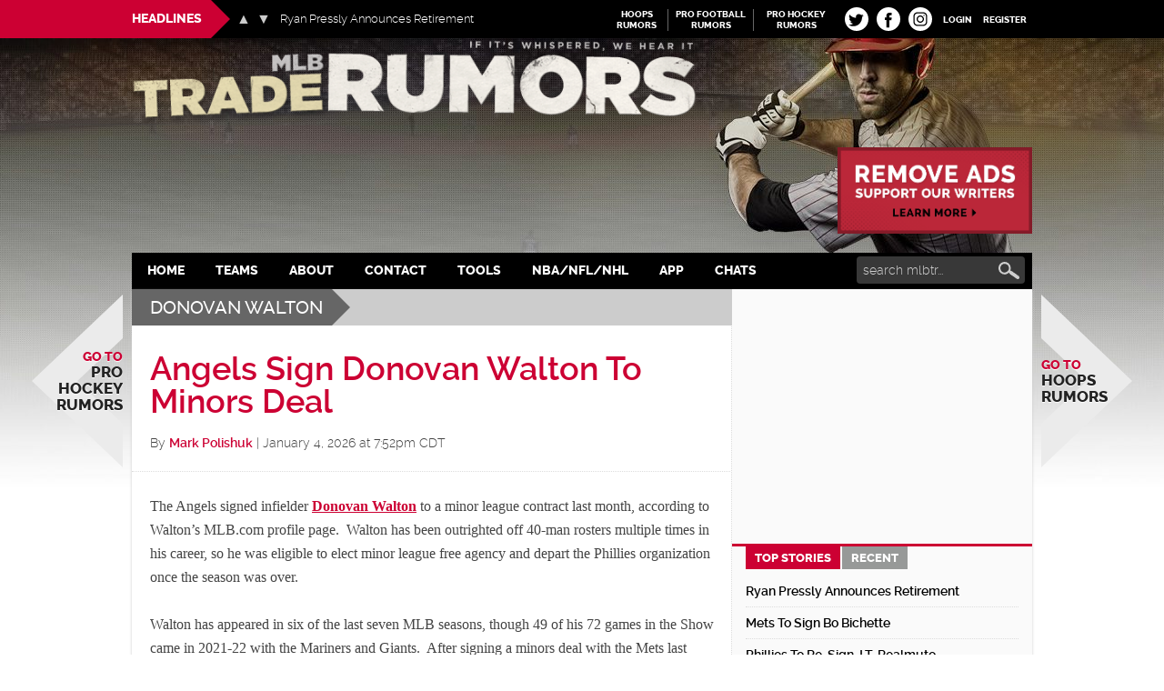

--- FILE ---
content_type: text/html
request_url: https://www.mlbtraderumors.com/players/donovan-walton
body_size: 29211
content:
<!DOCTYPE html>
<html lang="en-US">
<head >
<meta charset="UTF-8" />
<title>Donovan Walton Rumors - MLB Trade Rumors</title><style id="rocket-critical-css">article,aside,header,main,nav,section{display:block}html{font-family:sans-serif;-ms-text-size-adjust:100%;-webkit-text-size-adjust:100%}body{margin:0}h1{font-size:2em;margin:.67em 0}strong{font-weight:bold}img{border:0}svg:not(:root){overflow:hidden}input{font-family:inherit;font-size:100%;margin:0}input{line-height:normal}input[type="submit"]{-webkit-appearance:button}input[type="checkbox"]{box-sizing:border-box;padding:0}input[type="search"]{-webkit-appearance:textfield;-moz-box-sizing:content-box;-webkit-box-sizing:content-box;box-sizing:content-box}input[type="search"]::-webkit-search-cancel-button,input[type="search"]::-webkit-search-decoration{-webkit-appearance:none}input::-moz-focus-inner{border:0;padding:0}*,input[type="search"]{-webkit-box-sizing:border-box;-moz-box-sizing:border-box;box-sizing:border-box}.entry-content:before,.entry:before,.nav-secondary:before,.site-container:before,.site-header:before,.site-inner:before,.wrap:before,.content-sidebar-wrap:before,.sidebar-primary .widget:before{content:" ";display:table}.entry-content:after,.entry:after,.nav-secondary:after,.site-container:after,.site-header:after,.site-inner:after,.wrap:after,.content-sidebar-wrap:after,.sidebar-primary .widget:after{clear:both;content:" ";display:table}@font-face{font-family:'Raleway';font-display:fallback;src:url(https://cdn.mlbtraderumors.com/wp-content/themes/mlbtr2015/fonts/raleway-extrabold-webfont.eot);src:url(https://cdn.mlbtraderumors.com/wp-content/themes/mlbtr2015/fonts/raleway-extrabold-webfont.eot?#iefix) format('embedded-opentype'),url(https://cdn.mlbtraderumors.com/wp-content/themes/mlbtr2015/fonts/raleway-extrabold-webfont.woff2) format('woff2'),url(https://cdn.mlbtraderumors.com/wp-content/themes/mlbtr2015/fonts/raleway-extrabold-webfont.woff) format('woff'),url(https://cdn.mlbtraderumors.com/wp-content/themes/mlbtr2015/fonts/raleway-extrabold-webfont.ttf) format('truetype'),url(https://cdn.mlbtraderumors.com/wp-content/themes/mlbtr2015/fonts/raleway-extrabold-webfont.svg#ralewayextrabold) format('svg');font-weight:800;font-style:normal}@font-face{font-family:'Raleway';font-display:fallback;src:url(https://cdn.mlbtraderumors.com/wp-content/themes/mlbtr2015/fonts/raleway-light-webfont.eot);src:url(https://cdn.mlbtraderumors.com/wp-content/themes/mlbtr2015/fonts/raleway-light-webfont.eot?#iefix) format('embedded-opentype'),url(https://cdn.mlbtraderumors.com/wp-content/themes/mlbtr2015/fonts/raleway-light-webfont.woff2) format('woff2'),url(https://cdn.mlbtraderumors.com/wp-content/themes/mlbtr2015/fonts/raleway-light-webfont.woff) format('woff'),url(https://cdn.mlbtraderumors.com/wp-content/themes/mlbtr2015/fonts/raleway-light-webfont.ttf) format('truetype'),url(https://cdn.mlbtraderumors.com/wp-content/themes/mlbtr2015/fonts/raleway-light-webfont.svg#ralewaylight) format('svg');font-weight:300;font-style:normal}@font-face{font-family:'Raleway';font-display:fallback;src:url(https://cdn.mlbtraderumors.com/wp-content/themes/mlbtr2015/fonts/raleway-semibold-webfont.eot);src:url(https://cdn.mlbtraderumors.com/wp-content/themes/mlbtr2015/fonts/raleway-semibold-webfont.eot?#iefix) format('embedded-opentype'),url(https://cdn.mlbtraderumors.com/wp-content/themes/mlbtr2015/fonts/raleway-semibold-webfont.woff2) format('woff2'),url(https://cdn.mlbtraderumors.com/wp-content/themes/mlbtr2015/fonts/raleway-semibold-webfont.woff) format('woff'),url(https://cdn.mlbtraderumors.com/wp-content/themes/mlbtr2015/fonts/raleway-semibold-webfont.ttf) format('truetype'),url(https://cdn.mlbtraderumors.com/wp-content/themes/mlbtr2015/fonts/raleway-semibold-webfont.svg#ralewaysemibold) format('svg');font-weight:600;font-style:normal}@font-face{font-family:'Raleway';font-display:fallback;src:url(https://cdn.mlbtraderumors.com/wp-content/themes/mlbtr2015/fonts/raleway-medium-webfont.eot);src:url(https://cdn.mlbtraderumors.com/wp-content/themes/mlbtr2015/fonts/raleway-medium-webfont.eot?#iefix) format('embedded-opentype'),url(https://cdn.mlbtraderumors.com/wp-content/themes/mlbtr2015/fonts/raleway-medium-webfont.woff2) format('woff2'),url(https://cdn.mlbtraderumors.com/wp-content/themes/mlbtr2015/fonts/raleway-medium-webfont.woff) format('woff'),url(https://cdn.mlbtraderumors.com/wp-content/themes/mlbtr2015/fonts/raleway-medium-webfont.ttf) format('truetype'),url(https://cdn.mlbtraderumors.com/wp-content/themes/mlbtr2015/fonts/raleway-medium-webfont.svg#ralewaymedium) format('svg');font-weight:500;font-style:normal}.screen-reader-text{position:absolute!important;clip:rect(1px,1px,1px,1px);overflow:hidden;height:1px;width:1px}body{background:#fff url(https://cdn.mlbtraderumors.com/wp-content/themes/mlbtr2015/images/body-bg-repeater.jpg) no-repeat center 42px;background-size:contain;color:#444;font-family:Georgia,Times,serif;font-size:16px;font-weight:400;line-height:1.625}a{background-color:inherit;color:#222;font-weight:300;text-decoration:none}p{margin:0 0 24px;padding:0}strong,strong a{font-weight:700}ul{margin:0;padding:0}.center{text-align:center}h1,h2,h3,h4{color:#222;font-family:"Raleway",sans-serif;font-weight:500;line-height:1.2;margin:0 0 16px}h1{font-size:36px}h2{font-size:30px}h3{font-size:24px}h4{font-size:20px}img{height:auto}input{background-color:#fff;border:1px solid #ddd;color:#222;font-family:'Raleway',sans-serif;font-size:14px;font-weight:300;padding:8px 16px;width:100%}input[type="checkbox"]{width:auto}::-moz-placeholder{color:#222;font-family:'Raleway',sans-serif;opacity:1}::-webkit-input-placeholder{color:#222;font-family:'Raleway',sans-serif}input[type="submit"],.button{background-color:#222;border:none;color:#fff;font-family:'Raleway',sans-serif;padding:16px 24px;text-decoration:none;text-transform:uppercase;width:auto}.button{display:inline-block}input[type="search"]::-webkit-search-cancel-button,input[type="search"]::-webkit-search-results-button{display:none}.content{padding-bottom:60px;position:relative}.archive .content{padding-bottom:100px}.site-inner,.wrap{margin:0 auto;max-width:990px}.headlines-bar .wrap{position:relative}.site-inner{clear:both;background-color:#fff;-webkit-box-shadow:0 2px 3px #ccc;-moz-box-shadow:0 2px 3px #ccc;box-shadow:0 2px 3px #ccc;position:relative}.content{float:right;width:660px}.content-sidebar .content{float:left}.sidebar-primary{float:right;width:330px;padding-top:15px;position:relative;z-index:2}.content-sidebar-wrap:after{content:"";display:block;width:330px;height:100%;position:absolute;z-index:1;border-left:1px dotted #ddd;background-color:#FAFAFA;top:0;bottom:0;right:0}.site-container{position:relative}.nav-arrow{position:fixed;top:45%;width:146px;height:275px;overflow:hidden}.nav-arrow .svg-arrow{position:absolute;z-index:10;top:0;width:146px;height:275px;display:block}.nav-arrow .svg-arrow svg{width:146px;height:275px;vertical-align:top;transform-origin:0 0 0}.nav-arrow.nav-arrow_left{left:50%;text-align:right;margin-left:-665px}.nav-arrow.nav-arrow_right{right:50%;margin-right:-665px}.nav-arrow a{text-shadow:0 1px 1px #fff;text-transform:uppercase;font-weight:800;font-size:22px;font-family:"Raleway",sans-serif;line-height:1.1;z-index:11;position:relative;top:50%;width:125px;-webkit-transform:translateY(-50%);-moz-transform:translateY(-50%);transform:translateY(-50%);display:block}.nav-arrow.nav-arrow_left a{right:0;float:right}.nav-arrow span{color:#cc0033;font-size:16px;display:block}.archive-description{margin-bottom:20px;padding:30px 20px 10px}.archive-description{background-color:#ccc;color:#fff;margin-bottom:0;padding:0 20px 0 0;position:relative;z-index:9;line-height:20px;font-family:"Raleway",sans-serif;text-transform:uppercase;min-height:40px}.archive-description .archive-title{clear:none;float:left;background-color:#666;color:#fff;margin-bottom:0;padding:10px 10px 10px 20px;line-height:20px;position:relative}.archive-description .archive-title:before{width:0;height:0;border-top:20px solid transparent;border-bottom:20px solid transparent;border-left:20px solid #666;content:"";display:inline-block;position:absolute;top:0;right:-20px}.search-form{overflow:hidden;margin-top:0;margin-bottom:0}.genesis-nav-menu .search-form input{background:url(https://cdn.mlbtraderumors.com/wp-content/themes/mlbtr2015/images/mlb-sharing-icons-opt.png) no-repeat 98% -122px;background-color:#383838;border:none;color:#fff;width:185px;-webkit-border-radius:4px;-moz-border-radius:4px;border-radius:4px;padding:7px 24px 7px 7px}.genesis-nav-menu .search-form ::-moz-placeholder{color:#cfcfcf}.genesis-nav-menu .search-form ::-webkit-input-placeholder{color:#cfcfcf}.genesis-nav-menu .search input[type="submit"]{border:0;clip:rect(0,0,0,0);height:1px;margin:-1px;padding:0;position:absolute;width:1px}.entry-title{font-size:36px;line-height:1}.entry-title a{color:#cc0033;font-weight:600}.widget-title{clear:both;font-size:16px;font-weight:800;margin-bottom:24px;text-transform:uppercase}.sidebar-primary .widget-title{display:none}.sidebar .widget-title{background-color:#222;color:#fff;padding:10px}.archive-title{font-size:20px;margin-bottom:24px}.widget,.widget li{word-wrap:break-word}.widget li{list-style-type:none}.widget ul>li:last-child{margin-bottom:0}.site-header .wrap{padding:30px 0}.headlines-bar{background-color:#000;width:100%;height:42px;line-height:30px;color:#fff;font-family:'Raleway',sans-serif;position:fixed;z-index:9999}.news-slider{float:left;width:490px;position:relative}.news-slider:before{content:"";display:block;height:42px;background-color:#cc0033;position:absolute;z-index:5;width:990px;top:0;right:50%;margin-right:245px}.news-slider h3{font-size:14px;font-weight:800;color:#fff;text-transform:uppercase;margin-bottom:0;margin-right:0;padding:0 10px 0 0;line-height:42px;background:#cc0033;float:left;height:42px;display:inline-block;position:relative}.news-slider h3:after{content:"";display:block;position:absolute;top:0;right:-21px;width:0;height:0;border-top:21px solid transparent;border-bottom:21px solid transparent;border-left:21px solid #cc0033}.slides:after{clear:both;content:".";display:block;height:0;line-height:0;visibility:hidden}.news-slider .flexslider{display:inline-block;position:absolute!important;max-width:450px;max-height:42px;left:115px;top:0;background:transparent;line-height:42px;margin:0;padding:0;zoom:1;width:100%}.news-slider .flexslider .slides{left:48px;list-style:none;max-width:350px;position:absolute}.news-slider .flexslider .slides>li{position:relative}.news-slider .flexslider .slides a{color:#fff;font-size:13px;max-width:400px;display:block;text-overflow:ellipsis;white-space:nowrap;overflow:hidden}.news-slider .flex-direction-nav{list-style:none;margin:0;padding:0}.news-slider .flexslider .flex-direction-nav{position:absolute;top:8px;width:38px}.news-slider .flex-direction-nav li a{width:16px;height:16px;top:5px;margin:0;display:block;position:absolute;z-index:100}.news-slider .flex-direction-nav li a:before{display:block;position:absolute;top:0;left:0;width:16px;height:16px;font-size:16px;color:#ccc;line-height:16px}.news-slider .flex-direction-nav li a.prev:before{content:'\25B2'}.news-slider .flex-direction-nav li a.next:before{content:'\25BC'}.news-slider .flex-direction-nav li a.prev{background-position:-139px center;left:0}.news-slider .flex-direction-nav li a.next{background-position:-184px center;right:0}.linked-sites{float:right;font-family:'Raleway',sans-serif}.linked-sites ul{list-style:none;margin-top:10px}.linked-sites ul li{display:inline-block;float:left;margin-right:4px;padding-right:4px;border-right:1px solid #666}.linked-sites a{font-size:10px;line-height:1.2;text-transform:uppercase;color:#fff;display:block;text-align:center;width:85px;font-weight:700}.linked-sites .shorter a{width:60px}.linked-sites a span{dislay:block}.login-link{float:right;position:relative}.login-link>a{padding:16px 6px 12px;font-size:10px;line-height:1.2;text-transform:uppercase;color:#fff;display:block;font-weight:700}@keyframes puff-out{0%{transform:scale(1);opacity:0}50%{transform:scale(1.1);opacity:0.5}100%{transform:scale(1);opacity:1}}.fv-tc-login-box{transform-origin:top;animation:puff-out 0.3s ease-in forwards;position:absolute;z-index:1;box-shadow:0 0 20px rgba(0,0,0,0.15);background:#e8e8e8;margin-top:10px;padding:10px;width:220px;text-align:left;text-transform:uppercase;font-family:'Oswald',Arial Narrow,sans-serif;font-size:12px;line-height:1}.fv-tc-login-box p{margin-bottom:12px}.fv-tc-login-box label{margin-bottom:4px;display:block}.fv-tc-login-box p:last-child{margin-bottom:6px}.fv-tc-login-box .login-remember input{vertical-align:middle;margin-top:-4px}.fv-tc-login-box .login-remember{float:left;padding-top:4px;font-size:11px;color:#aaa}.fv-tc-login-box .login-submit{text-align:right}.fv-tc-login-box input[type="submit"]{-webkit-appearance:none;background-color:#888;color:#fff;padding:4px 10px}.top-socials{float:right;padding-top:8px}.pretty-social-profiles>div{float:left;width:29px;margin:0px 3px;position:relative}.top-socials .pretty-social-profiles>div>a{background:#fff;border-radius:14px;width:26px;height:26px;line-height:24px;text-align:center;padding:0;display:block;align-items:center;display:flex;justify-content:space-around;background-color:white}.top-socials .pretty-social-profiles a svg{vertical-align:middle;width:19px;height:19px;margin-left:-1px}.top-socials .pretty-social-profiles .instagram-profile a svg{width:22px;height:22px}.site-title{font-family:'Raleway',sans-serif;font-size:48px;line-height:1;margin-bottom:0}.site-title a{color:#222;font-weight:900}.header-full-width .site-title{width:100%}.header-image .site-title a{display:block;height:0;margin-bottom:0;text-indent:-9999px}.header-image .site-header .wrap{padding:42px 0 0}.header-image .site-title a{background-image:url(https://cdn.mlbtraderumors.com/wp-content/themes/mlbtr2015/images/mlbtr-logo-new.png)!important;background-position:-8px center!important;background-size:contain!important;float:left;display:block;min-height:100px;text-indent:-9999px;width:100%}.div-gpt-ad-top{max-width:728px;min-height:90px;margin-top:15px;margin-bottom:15px}.div-gpt-ad-bottom{position:fixed;bottom:0px;left:0px;width:100%;min-height:90px;--outside-ads-width:748px;--outside-ads-height:117px}.site-header .widget-area{float:left;text-align:left;width:100%}.header-image .site-header .widget-area{padding:8px 0;margin-bottom:0}.genesis-nav-menu{clear:both;color:#fff;background-color:#000;font-family:"Raleway",sans-serif;font-size:14px;font-weight:800;line-height:1;text-transform:uppercase;flex:auto;position:relative;display:inline-flex}.genesis-nav-menu .menu-item{display:inline-block;text-align:left}.genesis-nav-menu a{border:none;color:#fff;display:block;padding:13px 19px;position:relative;font-weight:800;outline:none}.genesis-nav-menu .sub-menu{left:-9999px;opacity:0;position:absolute;width:190px;z-index:99;background-color:#000}.genesis-nav-menu .sub-menu li{border-bottom:1px dotted #666}.genesis-nav-menu .sub-menu a{background-color:#000;border-top:none;color:#fff;font-size:13px;padding:12px;position:relative;text-transform:none;width:190px;font-weight:600}.genesis-nav-menu .teams-item .sub-menu{width:630px}.genesis-nav-menu .sub-menu .sub-menu{margin:-53px 0 0 189px}.genesis-nav-menu .teams-item .sub-menu .sub-menu{margin:0;position:relative;left:0;opacity:1;width:210px}.teams-item .sub-menu .sub-menu li{float:none;display:block;border-bottom:none}.genesis-nav-menu>.right{color:#fff;display:inline-block;float:right;list-style-type:none;padding:25px 0;text-transform:uppercase}.genesis-nav-menu>.search{margin-right:8px;margin-left:auto;padding:4px 0 0}.teams-item .sub-menu li{display:inline-block;float:left;width:210px}.teams-item .sub-menu li:nth-of-type(n+1){border-right:1px dotted #666}.teams-item .sub-menu>li>a{display:inline-block;width:100%}.teams-item>.sub-menu>li>a{color:#999}.nav-secondary .wrap{display:flex;justify-content:center}.responsive-menu-icon{display:none;margin-bottom:-1px;text-align:center}.responsive-menu-icon::before{content:"\f333";display:inline-block;font:normal 20px/1 'dashicons';margin:0 auto;padding:10px;color:#fff}.archive .content .entry,.content .entry .entry-header{border-bottom:1px dotted #ddd}.entry-content{padding:10px 20px 0}.entry-content a{color:#cc0033;text-decoration:underline}.entry-content p{margin-bottom:26px}.entry-meta{font-size:14px;margin-bottom:10px}.entry-header{margin-bottom:15px;padding:30px 20px 10px}.entry-header .entry-meta{margin-bottom:10px;font-family:"Raleway",sans-serif;font-weight:300}.entry-header .entry-meta .entry-author-link{color:#cc0033;font-weight:600}.sidebar{font-family:"Raleway",sans-serif}.sidebar ul>li:last-child{margin-bottom:0}.sidebar li{border-bottom:1px dotted #ddd;margin-bottom:6px;padding-bottom:6px}.sidebar .widget{margin-bottom:40px}.sidebar .widget.widget_d4p-smashing-tabber{margin-bottom:5px}.sidebar .widget .textwidget{padding:0 15px;font-size:14px}#execphp-3{margin-bottom:20px}.d4p-tabber-widget div.d4p-st-tab{border:none;background-color:#FAFAFA}.d4p-tabber-widget ul.d4p-tabber-header{border-top:3px solid #CC0033;padding:0 20px}.d4p-tabber-widget ul.d4p-tabber-header li a.selected{background:#CC0033;color:#fff;border:none!important;font-weight:800}.d4p-tabber-widget ul.d4p-tabber-header li a{background:#979998;color:#fff;border:none!important;margin:0 2px;text-transform:uppercase;font-weight:800}.d4p-st-tab .entry{margin-bottom:0}.d4p-st-tab .entry-header{margin:0;padding:0}.d4p-st-tab .entry:last-child .entry-title{border-bottom:none}.d4p-st-tab .entry-title{font-size:14px;margin:0 0 10px;padding:0 0 10px;font-weight:600;border-bottom:1px dotted #ddd}.d4p-st-tab .entry-title a{color:#000;font-weight:600}.sidebar .center{margin:0 -10px}.sidebar .center>div{margin:0 auto}@media only screen and (max-width:1500px){body{background-size:auto}}@media only screen and (max-width:1300px){.genesis-nav-menu a{padding:13px 17px}.nav-arrow{width:100px;height:190px}.nav-arrow.nav-arrow_left{margin-left:-605px}.nav-arrow.nav-arrow_right{margin-right:-605px}.nav-arrow .svg-arrow,.nav-arrow .svg-arrow svg{width:100px;height:190px}.nav-arrow a{font-size:17px;width:100px}.nav-arrow span{font-size:14px}}@media only screen and (max-width:1139px){.site-inner,.wrap{max-width:960px}.news-slider{width:470px}.news-slider:before{margin-right:235px}.content{width:630px}.genesis-nav-menu a{padding:13px 15px}.nav-arrow{display:none}.news-slider .flexslider .slides a{max-width:360px}}@media only screen and (max-width:1023px){body{background-size:138% auto}.site-inner,.wrap{max-width:750px}.site-header .widget-area{width:100%}.content{width:420px}.sidebar-primary{width:330px}.genesis-nav-menu,.site-header .widget-area,.site-title{text-align:center}.genesis-nav-menu{min-height:38px}.genesis-nav-menu .search-form input{width:125px}.site-title{float:none}.header-image .site-title a{min-height:72px}.genesis-nav-menu .menu-item{float:left}.genesis-nav-menu a{line-height:12px;padding:13px 11px}.genesis-nav-menu>.search{padding-top:3px}.genesis-nav-menu>.search{position:absolute;right:0;top:0;padding-top:3px;z-index:9999;min-width:30px;min-height:24px;display:block;float:none}.genesis-nav-menu .search-form{min-width:30px;display:block;overflow:visible;position:relative}.genesis-nav-menu .search-form input{width:30px;height:32px;background-color:transparent;-webkit-appearance:none;display:block;position:relative}.linked-sites{display:none}.archive-description .archive-title{font-size:16px;padding:10px 5px 10px 10px}}@media only screen and (max-width:940px){body{background-size:1400px auto;background-position:50% 42px}}@media only screen and (max-width:768px){.site-container{overflow:hidden}.header-image .site-title a{float:right}.nav-secondary{background-color:#000}.genesis-nav-menu a{padding:13px 8px}.content,.sidebar-primary{width:100%}.sidebar-primary{background-color:#fafafa}.news-slider{width:71%;overflow:hidden}.news-slider .flexslider{left:120px}.news-slider:before{display:none}.news-slider h3{padding-left:10px}.d4p-tabber-widget ul.d4p-tabber-header li{display:inline-block;float:none;max-width:140px;margin-top:-1px}.d4p-tabber-widget ul.d4p-tabber-header li a{font-size:15px}.content-sidebar-wrap:after{display:none}}@media only screen and (max-width:700px){body{background-size:1300px auto}}@media only screen and (max-width:643px){.nav-secondary,.site-header,.site-inner{padding-left:5%;padding-right:5%}.content,.sidebar-primary{width:100%}.genesis-nav-menu.responsive-menu>.menu-item>.sub-menu,.genesis-nav-menu.responsive-menu{display:none}.genesis-nav-menu.responsive-menu .menu-item,.responsive-menu-icon{display:block}.genesis-nav-menu.responsive-menu .menu-item{margin:0;float:none}.genesis-nav-menu a{line-height:1;padding:18px 20px}.genesis-nav-menu.responsive-menu .menu-item-has-children>a{margin-right:60px}.genesis-nav-menu.responsive-menu>.menu-item-has-children:before{content:"\f347";float:right;font:normal 16px/1 'dashicons';height:16px;padding:16px 20px;right:0;text-align:right;z-index:9999}.genesis-nav-menu.responsive-menu .sub-menu{background-color:rgba(0,0,0,0.05);border:none;left:auto;opacity:1;position:relative;width:100%;z-index:99;padding-left:20px}.genesis-nav-menu.responsive-menu .sub-menu .sub-menu{background-color:transparent;margin:0;padding-left:25px}.genesis-nav-menu.responsive-menu .sub-menu li a{background:none;border:none;padding:14px 20px;position:relative;width:100%}.genesis-nav-menu>.right{display:none}.genesis-nav-menu.responsive-menu .teams-item .sub-menu{padding-left:0}.genesis-nav-menu.responsive-menu .teams-item .sub-menu>li>a{width:auto;display:inline-block}.teams-item .sub-menu{width:540px}.teams-item .sub-menu li,.genesis-nav-menu .teams-item .sub-menu .sub-menu{width:180px}}.d4p-tabber-widget ul.d4p-tabber-header{margin:0!important;overflow:auto}.d4p-tabber-widget ul.d4p-tabber-header li{list-style:none;float:left;border-bottom:none}.d4p-tabber-widget ul.d4p-tabber-header li a{display:block;padding:2px 10px;text-decoration:none!important;margin-left:0;font-size:13px}.d4p-tabber-widget div.d4p-st-tab{padding:5px 15px}.linked-sites{float:right}.linked-sites ul{list-style:none}.linked-sites ul li{display:inline-block;float:left;margin-right:4px;padding-right:4px;border-right:1px solid #666}.linked-sites a{line-height:1.2;text-transform:uppercase;color:#fff;display:block;text-align:center;width:85px;font-weight:700}.linked-sites .shorter a{width:60px}.linked-sites a span{display:block}.linked-sites ul li.last{border-right:none}.wnbell_dropdown_list_ss{height:100%;width:100%;position:fixed;top:0;left:0;display:none;z-index:1000;overflow:auto;background-color:#fff}.wnbell-spinner-wrap-ss{width:100vw;height:100vh;margin:0 auto;text-align:center;position:fixed;top:0;left:0;display:none;z-index:1001}.wnbell-spinner-ss{display:inline-block;border:2px #999999 solid}.fv-tc-login-box{line-height:1.5em;max-width:24em;padding-top:1em;text-align:left}.fv-tc-login-box-actions{font-size:max(14px,70%);opacity:.8;text-transform:uppercase;text-decoration:none}.fv-tc-login-box-actions a{float:unset;text-decoration:none;text-transform:uppercase}
.sidebar .widget-first {
	margin-bottom: 15px;
}
#remove-ads-promo {
	max-width: 234px;
	float: right;
	display: block;
	padding-left: 20px;
	padding-top: 12px;
}
#remove-ads-promo img {
  max-width: 100%;
}
@media (max-width: 1139px) {
  #remove-ads-promo {
    display: none;
  }
}</style><meta name="viewport" content="width=device-width, initial-scale=1" />
<meta name='robots' content='max-image-preview:large' />
<link rel='dns-prefetch' href='//cdn.mlbtraderumors.com' />
<link rel="alternate" type="application/rss+xml" title="MLB Trade Rumors &raquo; Feed" href="https://www.mlbtraderumors.com/feed" />
<link rel="alternate" type="application/rss+xml" title="MLB Trade Rumors &raquo; Comments Feed" href="https://www.mlbtraderumors.com/comments/feed" />
<link rel="alternate" type="application/rss+xml" title="MLB Trade Rumors &raquo; Donovan Walton Tag Feed" href="https://www.mlbtraderumors.com/players/donovan-walton/feed" />
<link rel='preload'  href='https://cdn.mlbtraderumors.com/wp-content/themes/mlbtr2015/style.css?ver=1768558734' data-rocket-async="style" as="style" onload="this.onload=null;this.rel='stylesheet'" type='text/css' media='all' />
<link rel='preload'  href='https://cdn.mlbtraderumors.com/wp-content/plugins/fv-traderumors-membership/css/global.css?ver=1767874124' data-rocket-async="style" as="style" onload="this.onload=null;this.rel='stylesheet'" type='text/css' media='all' />
<script type="text/javascript" src="https://cdn.mlbtraderumors.com/wp-includes/js/jquery/jquery.min.js?ver=3.7.1" id="jquery-core-js" defer></script>
<!--[if lt IE 9]>
<script type="text/javascript" src="https://cdn.mlbtraderumors.com/wp-content/themes/genesis/lib/js/html5shiv.js?ver=3.7.3" id="html5shiv-js"></script>
<![endif]-->
<script type="text/javascript" src="https://cdn.mlbtraderumors.com/wp-content/themes/mlbtr2015/js/script.js?ver=1765798926" id="phr-script-js" defer></script>
<script type="text/javascript" id="fvfacebook-js-extra">
/* <![CDATA[ */
var fvfacebook_options = {"url":"https:\/\/www.mlbtraderumors.com\/wp-content\/plugins\/prettysocial\/fv-sharing.php"};
/* ]]> */
</script>
<script type="text/javascript" src="https://cdn.mlbtraderumors.com/wp-content/plugins/prettysocial/js/fvfacebook.js?ver=1.0.5" id="fvfacebook-js" defer></script>
<!--debug fv_tr_performance_is_enabled: none -->
<link rel='next' href='https://www.mlbtraderumors.com/players/donovan-walton/page/2' />
<link rel="canonical" href="https://www.mlbtraderumors.com/players/donovan-walton" />
<meta property="fb:pages" content="19962522840" />

<link rel="apple-touch-icon" sizes="180x180" href="https://cdn.mlbtraderumors.com/wp-content/themes/mlbtr2015/images/apple-touch-icon.png?v=ngkBbGyONn">
<link rel="icon" type="image/png" sizes="32x32" href="https://cdn.mlbtraderumors.com/wp-content/themes/mlbtr2015/images/favicon-32x32.png?v=ngkBbGyONn">
<!--<link rel="icon" type="image/png" sizes="16x16" href="https://cdn.mlbtraderumors.com/wp-content/themes/mlbtr2015/images/favicon-16x16.png?v=ngkBbGyONn">-->
<link rel="manifest" href="https://cdn.mlbtraderumors.com/wp-content/themes/mlbtr2015/images/manifest.json?v=ngkBbGyONn">
<link rel="mask-icon" href="https://cdn.mlbtraderumors.com/wp-content/themes/mlbtr2015/images/safari-pinned-tab.svg?v=ngkBbGyONn" color="#5bbad5">
<link rel="shortcut icon" href="https://cdn.mlbtraderumors.com/wp-content/themes/mlbtr2015/images/favicon.ico?v=ngkBbGyONn">
<meta name="msapplication-config" content="https://cdn.mlbtraderumors.com/wp-content/themes/mlbtr2015/images/browserconfig.xml?v=ngkBbGyONn">
<meta name="theme-color" content="#ffffff">
    <script>
      function fv_more_onclick(id, event) {
        document.getElementById('fv-more-' + id).style.display = 'none';
        document.getElementById('fv-more-text-' + id).style.display = 'block';
      }
    </script>
    <link rel="icon" href="https://cdn.mlbtraderumors.com/wp-content/themes/mlbtr2015/images/favicon.ico" />
<style type="text/css">.site-title a { background: url(https://cdn.mlbtraderumors.com/files/2017/08/mlbtr-logo-new.png) no-repeat !important; }</style>
<script>
if ( ( window.fv_cache_for_users_active || location.hash.match(/h=(\d+)/) ) && ! ( window.localStorage && localStorage.user_hem_sha256 ) ) {
  fetch( '/user-hem.php', { method: 'POST', credentials: 'same-origin', headers: { 'Content-Type': 'application/json', }, 'body': location.hash.match(/h=(\d+)/) ? JSON.stringify({ subscription_id: location.hash.match(/h=(\d+)/)[1] }) : false } )
  .then( response => response.json() )
  .then( data => {
    if ( data.user_hem ) {
      if ( window.localStorage ) {
        localStorage.user_hem_md5 = data.user_hem.md5;
        localStorage.user_hem_sha1 = data.user_hem.sha1;
        localStorage.user_hem_sha256 = data.user_hem.sha256;
        if ( location.hash.match(/h=(\d+)/) ) {
          localStorage.user_hem_t = 'newsletter';
        }
      }
    }

    initializeScripts();
  } )
  .catch(error => {
    initializeScripts();
  });

} else {
  initializeScripts();
}

function initializeScripts() {
  const s1 = document.createElement('script');
  s1.async = true;
  s1.src = 'https://lh.bigcrunch.com/main.js';
  s1.id = 'bigcrunchtag';
  s1.setAttribute('data-property-id', '49e4bf71-6059-4a90-94c8-f942403f81b1');
  document.head.appendChild(s1);

  const s2 = document.createElement('link');
  s2.rel = 'preload';
  s2.href = 'https://launchpad.privacymanager.io/latest/launchpad.bundle.js';
  s2.as = 'script';
  document.head.appendChild(s2);

  const s3 = document.createElement('script');
  s3.async = true;
  s3.defer = true;
  s3.src = 'https://launchpad-wrapper.privacymanager.io/08a146a5-6192-450b-b1e3-c84fb406e2d1/launchpad-liveramp.js';
  document.head.appendChild(s3);

  window.googlefc = window.googlefc || {};
  window.googlefc.usstatesoptout = window.googlefc.usstatesoptout || {};
  window.googlefc.callbackQueue = window.googlefc.callbackQueue || [];
  window.googlefc.usstatesoptout.overrideDnsLink = true;

  ( function() {
    window.googlefc.callbackQueue.push({
      'INITIAL_US_STATES_OPT_OUT_DATA_READY': () => {
        let status = googlefc.usstatesoptout.getInitialUsStatesOptOutStatus();
          status_enum = googlefc.usstatesoptout.InitialUsStatesOptOutStatusEnum;

        if ( status === status_enum.NOT_OPTED_OUT) {
          console.log( 'DEBUG: opt-out NOT_OPTED_OUT...' );

          document.querySelectorAll('.opt-out-hidden a').forEach(function(anchor) {
            anchor.style.visibility = 'visible';
            anchor.addEventListener('click', function(event) {
              event.preventDefault(); // Prevent default link behavior
              googlefc.usstatesoptout.openConfirmationDialog(function(userOptedOut) {
                if (userOptedOut) {
                  anchor.style.visibility = 'hidden'; // Hide the anchor
                }
              });
            });
          });

        } else if ( status === status_enum.DOES_NOT_APPLY) {
          console.log( 'DEBUG: opt-out DOES_NOT_APPLY...' );
        } else if ( status === status_enum.UNKNOWN) {
          console.log( 'DEBUG: opt-out UNKNOWN...' );
        } else if ( status === status_enum.OPTED_OUT) {
          console.log( 'DEBUG: opt-out OPTED_OUT...' );
        } else {
          console.log( 'DEBUG: opt-out unknown status', status );
        }
      }
    });
  })();

  window.BCLighthouseTag = window.BCLighthouseTag || {};
  window.BCLighthouseTag.cmd = window.BCLighthouseTag.cmd || [];
  window.BCLighthouseTag.cmd.push(function() {
    if ( window.localStorage && localStorage.user_hem_sha256 ) {
      BCLighthouseTag.setHashedEmail(
        localStorage.user_hem_t ? localStorage.user_hem_t : "logged_in",
        { 'SHA256': localStorage.user_hem_sha256 }
      );
    }
  });

  console.log( 'DEBUG: envelopeModuleReady listen' );

  window.addEventListener("envelopeModuleReady", () => {
    console.log( 'DEBUG: envelopeModuleReady' );

    if ( window.localStorage && localStorage.user_hem_sha256 ) {
      console.log( 'DEBUG: ats.setAdditionalData' );

      ats.setAdditionalData({
         'type': 'emailHashes',
        'id': [
          localStorage.user_hem_sha1,
          localStorage.user_hem_sha256,
          localStorage.user_hem_md5
        ]
      });
    }
  });
}
</script>      <style>
      .rcp_registration_total_details {
        display: none;
      }
      </style>
      <noscript><style id="rocket-lazyload-nojs-css">.rll-youtube-player, [data-lazy-src]{display:none !important;}</style></noscript><script>
/*! loadCSS rel=preload polyfill. [c]2017 Filament Group, Inc. MIT License */
(function(w){"use strict";if(!w.loadCSS){w.loadCSS=function(){}}
var rp=loadCSS.relpreload={};rp.support=(function(){var ret;try{ret=w.document.createElement("link").relList.supports("preload")}catch(e){ret=!1}
return function(){return ret}})();rp.bindMediaToggle=function(link){var finalMedia=link.media||"all";function enableStylesheet(){link.media=finalMedia}
if(link.addEventListener){link.addEventListener("load",enableStylesheet)}else if(link.attachEvent){link.attachEvent("onload",enableStylesheet)}
setTimeout(function(){link.rel="stylesheet";link.media="only x"});setTimeout(enableStylesheet,3000)};rp.poly=function(){if(rp.support()){return}
var links=w.document.getElementsByTagName("link");for(var i=0;i<links.length;i++){var link=links[i];if(link.rel==="preload"&&link.getAttribute("as")==="style"&&!link.getAttribute("data-loadcss")){link.setAttribute("data-loadcss",!0);rp.bindMediaToggle(link)}}};if(!rp.support()){rp.poly();var run=w.setInterval(rp.poly,500);if(w.addEventListener){w.addEventListener("load",function(){rp.poly();w.clearInterval(run)})}else if(w.attachEvent){w.attachEvent("onload",function(){rp.poly();w.clearInterval(run)})}}
if(typeof exports!=="undefined"){exports.loadCSS=loadCSS}
else{w.loadCSS=loadCSS}}(typeof global!=="undefined"?global:this))
</script></head>
<body class="archive tag tag-donovan-walton tag-79903 site-mlb fv_tc-hide_replies custom-header header-image header-full-width content-sidebar" itemscope itemtype="https://schema.org/WebPage"><div class="site-container"><div class="headlines-bar" id="headlines">
  <div class="wrap">
    <div class="news-slider">
      <h3>Headlines</h3>
      <div class="flexslider">
                  <ul class="slides">
            <li><a href='https://www.mlbtraderumors.com/2026/01/ryan-pressly-announces-retirement.html' target='_blank'>Ryan Pressly Announces Retirement</a></li>
<li style="display: none"><a href='https://www.mlbtraderumors.com/2026/01/mets-sign-bo-bichette.html' target='_blank'>Mets To Sign Bo Bichette</a></li>
<li style="display: none"><a href='https://www.mlbtraderumors.com/2026/01/phillies-close-to-re-signing-j-t-realmuto.html' target='_blank'>Phillies To Re-Sign J.T. Realmuto</a></li>
<li style="display: none"><a href='https://www.mlbtraderumors.com/2026/01/elly-de-la-cruz-declined-franchise-record-offer-from-reds-in-2025.html' target='_blank'>Elly De La Cruz Declined Franchise-Record Offer From Reds In 2025</a></li>
<li style="display: none"><a href='https://www.mlbtraderumors.com/2026/01/twins-to-sign-victor-caratini.html' target='_blank'>Twins To Sign Victor Caratini</a></li>
<li style="display: none"><a href='https://www.mlbtraderumors.com/2026/01/dodgers-to-sign-kyle-tucker.html' target='_blank'>Dodgers To Sign Kyle Tucker</a></li>
          </ul>
                  <ul class="flex-direction-nav">
          <li><a class="prev" href="#"><span class="screen-reader-text">Previous</span></a></li>
          <li><a class="next" href="#"><span class="screen-reader-text">Next</span></a></li>
        </ul>
      </div>
    </div>
    
        <div class="login-link">
      <a href="https://traderumors.com/registration#redirect" referrerpolicy="no-referrer-when-downgrade">Register</a>
    </div>
      <div class="login-link">
      <a href="https://www.mlbtraderumors.com/wp-login.php" class="login-button header-login-buton">Login</a>
    </div>
  
            
    <div class="top-socials">
      <div class="pretty-social-profiles">
        <div class="twitter-profile">
          <a href="https://twitter.com/mlbtraderumors" class="icon" target="_blank" title="Twitter profile"><svg height="20" viewBox="0 0 56.7 56.7" width="20" xmlns="http://www.w3.org/2000/svg"><path d="m52.8 15.1c-1.8.8-3.8 1.3-5.8 1.6 2.1-1.2 3.7-3.2 4.4-5.6-2 1.2-4.1 2-6.4 2.5-1.8-2-4.5-3.2-7.4-3.2-9 0-11.4 7.6-9.8 12.4-8.4-.4-15.8-4.4-20.8-10.6-1.5 2.3-4.2 9.2 3.1 13.5-1.7-.1-3.2-.5-4.6-1.3v.1c0 4.9 3.5 9 8.1 9.9-1 .7-2.7.9-4.6.2 1.3 4 5 6.9 9.4 7-3.5 2.7-10.9 4.7-15 4.2 4.5 2.9 9.8 4.5 15.5 4.5 18.6 0 28.8-15.4 28.8-28.8 0-.4 0-.9 0-1.3 2.1-1.3 3.8-3.1 5.1-5.1z"></path></svg></a>
        </div>
        <div class="fb-profile">
          <a href="https://www.facebook.com/MLBTradeRumorscom-19962522840" class="icon" target="_blank" title="FB profile"><svg xmlns="http://www.w3.org/2000/svg" width="20" height="20" viewBox="0 0 57 57"><path d="M40.6 21.8h-7.6v-5c0-1.9 1.2-2.3 2.1-2.3 0.9 0 5.4 0 5.4 0V6.1h-7.4c-8.2 0-10.2 6.2-10.2 10.2v5.5h-4.8v8.5h4.8v24.2h10.1V30.4h6.8L40.6 21.8z"></path></svg></a>
        </div>
        <div class="instagram-profile">
          <a title="Instagram profile" target="_blank" class="icon" href="https://instagram.com/traderumorsmlb/"><svg xmlns="http://www.w3.org/2000/svg" viewBox="0 0 32 32" width="32" height="32"><g id="surface1"><path d="M11 5C8 5 5 8 5 11L5 21C5 24 8 27 11 27L21 27C24 27 27 24 27 21L27 11C27 8 24 5 21 5ZM11 7L21 7C23 7 25 9 25 11L25 21C25 23 23 25 21 25L11 25C9 25 7 23 7 21L7 11C7 9 9 7 11 7ZM22 9C21 9 21 10 21 10 21 11 21 11 22 11 22 11 23 11 23 10 23 10 22 9 22 9ZM16 10C13 10 10 13 10 16 10 19 13 22 16 22 19 22 22 19 22 16 22 13 19 10 16 10ZM16 12C18 12 20 14 20 16 20 18 18 20 16 20 14 20 12 18 12 16 12 14 14 12 16 12Z"/></g></svg></a>
        </div>
      </div>
    </div>

      <div class="linked-sites">
        <ul>
      <li class="shorter"><a href="https://www.hoopsrumors.com/?header=1" target="_blank">Hoops <span>Rumors</span></a></li><li><a href="https://www.profootballrumors.com/?header=1" target="_blank">Pro Football <span>Rumors</span></a></li><li class=" last"><a href="https://www.prohockeyrumors.com/?header=1" target="_blank">Pro Hockey <span>Rumors</span></a></li>    </ul>
  </div>
      
	</div>
</div>
  <header class="site-header" itemscope itemtype="https://schema.org/WPHeader" id="header"><div class="wrap"><div id="title-area"><p class="site-title" itemprop="headline"><a href="https://www.mlbtraderumors.com/">MLB Trade Rumors</a></p></div><!-- end #title-area --><div class="widget-area"><a id="remove-ads-promo" href="https://www.mlbtraderumors.com/membership-removeads?ref=dh-red"><img src="data:image/svg+xml,%3Csvg%20xmlns='http://www.w3.org/2000/svg'%20viewBox='0%200%20214%2095'%3E%3C/svg%3E" alt="Remove Ads" width="214" height="95" data-lazy-src="https://cdn.mlbtraderumors.com/files/2025/05/MLBTR-remove-ads-promo.png" /><noscript><img src="https://cdn.mlbtraderumors.com/files/2025/05/MLBTR-remove-ads-promo.png" alt="Remove Ads" width="214" height="95" /></noscript></a>


<div class="mlb_dt_leaderboard div-gpt-ad-top"></div></div><!-- end .widget-area --></div></header><nav class="nav-secondary" itemscope itemtype="https://schema.org/SiteNavigationElement"><div class="wrap"><ul id="menu-main-menu" class="menu genesis-nav-menu menu-secondary"><li id="menu-item-36951" class="menu-item menu-item-type-custom menu-item-object-custom menu-item-36951"><a href="/" itemprop="url">Home</a></li>
<li id="menu-item-36973" class="teams-item menu-item menu-item-type-custom menu-item-object-custom menu-item-has-children menu-item-36973"><a href="/2010/01/rsstwitter-feeds-by-team.html" itemprop="url">Teams</a>
<ul class="sub-menu">
	<!--fv_mlb_teams_menu_new--><li  class="divisionname menu-item menu-item-type-custom menu-item-object-custom menu-item-58255"><a>AL East</a><ul class='sub-menu'><li  class="teamname menu-item menu-item-type-custom menu-item-object-custom menu-item-58255"><a href='https://www.mlbtraderumors.com/baltimore-orioles' data-id='61'>Baltimore Orioles</a></li>
<li  class="teamname menu-item menu-item-type-custom menu-item-object-custom menu-item-58255"><a href='https://www.mlbtraderumors.com/boston-red-sox' data-id='28'>Boston Red Sox</a></li>
<li  class="teamname menu-item menu-item-type-custom menu-item-object-custom menu-item-58255"><a href='https://www.mlbtraderumors.com/new-york-yankees' data-id='14'>New York Yankees</a></li>
<li  class="teamname menu-item menu-item-type-custom menu-item-object-custom menu-item-58255"><a href='https://www.mlbtraderumors.com/tampa-bay-rays' data-id='34'>Tampa Bay Rays</a></li>
<li  class="teamname menu-item menu-item-type-custom menu-item-object-custom menu-item-58255"><a href='https://www.mlbtraderumors.com/toronto-blue-jays' data-id='35'>Toronto Blue Jays</a></li>
</ul></li><li  class="divisionname menu-item menu-item-type-custom menu-item-object-custom menu-item-58255"><a>AL Central</a><ul class='sub-menu'><li  class="teamname menu-item menu-item-type-custom menu-item-object-custom menu-item-58255"><a href='https://www.mlbtraderumors.com/chicago-white-sox' data-id='65'>Chicago White Sox</a></li>
<li  class="teamname menu-item menu-item-type-custom menu-item-object-custom menu-item-58255"><a href='https://www.mlbtraderumors.com/cleveland-guardians' data-id='8'>Cleveland Guardians</a></li>
<li  class="teamname menu-item menu-item-type-custom menu-item-object-custom menu-item-58255"><a href='https://www.mlbtraderumors.com/detroit-tigers' data-id='23'>Detroit Tigers</a></li>
<li  class="teamname menu-item menu-item-type-custom menu-item-object-custom menu-item-58255"><a href='https://www.mlbtraderumors.com/kansas-city-royals' data-id='50'>Kansas City Royals</a></li>
<li  class="teamname menu-item menu-item-type-custom menu-item-object-custom menu-item-58255"><a href='https://www.mlbtraderumors.com/minnesota-twins' data-id='51'>Minnesota Twins</a></li>
</ul></li><li  class="divisionname menu-item menu-item-type-custom menu-item-object-custom menu-item-58255"><a>AL West</a><ul class='sub-menu'><li  class="teamname menu-item menu-item-type-custom menu-item-object-custom menu-item-58255"><a href='https://www.mlbtraderumors.com/oakland-athletics' data-id='97'>Athletics</a></li>
<li  class="teamname menu-item menu-item-type-custom menu-item-object-custom menu-item-58255"><a href='https://www.mlbtraderumors.com/houston-astros' data-id='56'>Houston Astros</a></li>
<li  class="teamname menu-item menu-item-type-custom menu-item-object-custom menu-item-58255"><a href='https://www.mlbtraderumors.com/los-angeles-angels' data-id='59'>Los Angeles Angels</a></li>
<li  class="teamname menu-item menu-item-type-custom menu-item-object-custom menu-item-58255"><a href='https://www.mlbtraderumors.com/seattle-mariners' data-id='41'>Seattle Mariners</a></li>
<li  class="teamname menu-item menu-item-type-custom menu-item-object-custom menu-item-58255"><a href='https://www.mlbtraderumors.com/texas-rangers' data-id='17'>Texas Rangers</a></li>
</ul></li><li  class="divisionname menu-item menu-item-type-custom menu-item-object-custom menu-item-58255"><a>NL East</a><ul class='sub-menu'><li  class="teamname menu-item menu-item-type-custom menu-item-object-custom menu-item-58255"><a href='https://www.mlbtraderumors.com/atlanta-braves' data-id='18'>Atlanta Braves</a></li>
<li  class="teamname menu-item menu-item-type-custom menu-item-object-custom menu-item-58255"><a href='https://www.mlbtraderumors.com/miami-marlins' data-id='11'>Miami Marlins</a></li>
<li  class="teamname menu-item menu-item-type-custom menu-item-object-custom menu-item-58255"><a href='https://www.mlbtraderumors.com/new-york-mets' data-id='13'>New York Mets</a></li>
<li  class="teamname menu-item menu-item-type-custom menu-item-object-custom menu-item-58255"><a href='https://www.mlbtraderumors.com/philadelphia-phillies' data-id='25'>Philadelphia Phillies</a></li>
<li  class="teamname menu-item menu-item-type-custom menu-item-object-custom menu-item-58255"><a href='https://www.mlbtraderumors.com/washington-nationals' data-id='67'>Washington Nationals</a></li>
</ul></li><li  class="divisionname menu-item menu-item-type-custom menu-item-object-custom menu-item-58255"><a>NL Central</a><ul class='sub-menu'><li  class="teamname menu-item menu-item-type-custom menu-item-object-custom menu-item-58255"><a href='https://www.mlbtraderumors.com/chicago-cubs' data-id='7'>Chicago Cubs</a></li>
<li  class="teamname menu-item menu-item-type-custom menu-item-object-custom menu-item-58255"><a href='https://www.mlbtraderumors.com/cincinnati-reds' data-id='64'>Cincinnati Reds</a></li>
<li  class="teamname menu-item menu-item-type-custom menu-item-object-custom menu-item-58255"><a href='https://www.mlbtraderumors.com/milwaukee-brewers' data-id='45'>Milwaukee Brewers</a></li>
<li  class="teamname menu-item menu-item-type-custom menu-item-object-custom menu-item-58255"><a href='https://www.mlbtraderumors.com/pittsburgh-pirates' data-id='15'>Pittsburgh Pirates</a></li>
<li  class="teamname menu-item menu-item-type-custom menu-item-object-custom menu-item-58255"><a href='https://www.mlbtraderumors.com/st-louis-cardinals' data-id='49'>St. Louis Cardinals</a></li>
</ul></li><li  class="divisionname menu-item menu-item-type-custom menu-item-object-custom menu-item-58255"><a>NL West</a><ul class='sub-menu'><li  class="teamname menu-item menu-item-type-custom menu-item-object-custom menu-item-58255"><a href='https://www.mlbtraderumors.com/arizona-diamondbacks' data-id='36'>Arizona Diamondbacks</a></li>
<li  class="teamname menu-item menu-item-type-custom menu-item-object-custom menu-item-58255"><a href='https://www.mlbtraderumors.com/colorado-rockies' data-id='22'>Colorado Rockies</a></li>
<li  class="teamname menu-item menu-item-type-custom menu-item-object-custom menu-item-58255"><a href='https://www.mlbtraderumors.com/los-angeles-dodgers' data-id='24'>Los Angeles Dodgers</a></li>
<li  class="teamname menu-item menu-item-type-custom menu-item-object-custom menu-item-58255"><a href='https://www.mlbtraderumors.com/san-diego-padres' data-id='4'>San Diego Padres</a></li>
<li  class="teamname menu-item menu-item-type-custom menu-item-object-custom menu-item-58255"><a href='https://www.mlbtraderumors.com/san-francisco-giants' data-id='26'>San Francisco Giants</a></li>
</ul></li><!--/fv_mlb_teams_menu_new-->
</ul>
</li>
<li id="menu-item-36953" class="menu-item menu-item-type-custom menu-item-object-custom menu-item-has-children menu-item-36953"><a href="/2008/01/about-mlbtrad-1.html" itemprop="url">About</a>
<ul class="sub-menu">
	<li id="menu-item-36954" class="menu-item menu-item-type-custom menu-item-object-custom menu-item-36954"><a href="/2008/01/about-mlbtrad-1.html" itemprop="url">MLB Trade Rumors</a></li>
	<li id="menu-item-36955" class="menu-item menu-item-type-custom menu-item-object-custom menu-item-36955"><a href="/2008/01/about-tim-die-1.html" itemprop="url">Tim Dierkes</a></li>
	<li id="menu-item-36956" class="menu-item menu-item-type-custom menu-item-object-custom menu-item-36956"><a href="/2010/03/meet-the-mlbtr-writing-team.html" itemprop="url">Writing team</a></li>
	<li id="menu-item-37039" class="menu-item menu-item-type-custom menu-item-object-custom menu-item-37039"><a href="https://traderumorsmediaoptions.framer.website/" itemprop="url">Advertise</a></li>
	<li id="menu-item-36960" class="menu-item  menu-item-type-post_type menu-item-object-page menu-item-36960"><a href="https://www.mlbtraderumors.com/archives">Archives</a></li>
</ul>
</li>
<li id="menu-item-36959" class="menu-item  menu-item-type-post_type menu-item-object-page menu-item-36959"><a href="https://www.mlbtraderumors.com/contact">Contact</a></li>
<li id="menu-item-36961" class="menu-item menu-item-type-custom menu-item-object-custom menu-item-has-children menu-item-36961"><a href="#" itemprop="url">Tools</a>
<ul class="sub-menu">
	<li id="menu-item-873345" class="menu-item menu-item-type-custom menu-item-object-custom menu-item-873345"><a href="https://www.mlbtraderumors.com/2025/11/2025-26-top-50-mlb-free-agents-with-predictions.html" itemprop="url">2025-26 Top 50 MLB Free Agents With Predictions</a></li>
	<li id="menu-item-876265" class="menu-item menu-item-type-custom menu-item-object-custom menu-item-876265"><a href="https://www.mlbtraderumors.com/mlbtr-apps/free_agent_contest_leaderboard.php?season=2026" itemprop="url">Free Agent Contest Leaderboard</a></li>
	<li id="menu-item-836457" class="menu-item menu-item-type-custom menu-item-object-custom menu-item-836457"><a href="https://www.mlbtraderumors.com/2024/12/2025-26-mlb-free-agents.html" itemprop="url">2025-26 MLB Free Agent List</a></li>
	<li id="menu-item-862960" class="menu-item menu-item-type-custom menu-item-object-custom menu-item-862960"><a href="https://www.mlbtraderumors.com/2025/08/2026-27-mlb-free-agents.html" itemprop="url">2026-27 MLB Free Agent List</a></li>
	<li id="menu-item-869514" class="menu-item menu-item-type-custom menu-item-object-custom menu-item-869514"><a href="https://www.mlbtraderumors.com/2025/10/projected-arbitration-salaries-for-2026.html" itemprop="url">Projected Arbitration Salaries For 2026</a></li>
	<li id="menu-item-790397" class="menu-item menu-item-type-custom menu-item-object-custom menu-item-790397"><a href="https://www.mlbtraderumors.com/contracttracker" itemprop="url">Contract Tracker</a></li>
	<li id="menu-item-37026" class="menu-item  menu-item-type-post_type menu-item-object-page menu-item-37026"><a href="https://www.mlbtraderumors.com/transactiontracker">Transaction Tracker</a></li>
	<li id="menu-item-675571" class="menu-item menu-item-type-custom menu-item-object-custom menu-item-675571"><a href="https://www.mlbtraderumors.com/agencydatabase" itemprop="url">Agency Database</a></li>
</ul>
</li>
<li id="menu-item-58250" class="menu-item menu-item-type-custom menu-item-object-custom menu-item-has-children menu-item-58250"><a href="#" itemprop="url">NBA/NFL/NHL</a>
<ul class="sub-menu">
	<li id="menu-item-40340" class="menu-item menu-item-type-custom menu-item-object-custom menu-item-40340"><a href="https://www.hoopsrumors.com/?menu=1" itemprop="url">Hoops Rumors</a></li>
	<li id="menu-item-40341" class="menu-item menu-item-type-custom menu-item-object-custom menu-item-40341"><a href="https://www.profootballrumors.com/?menu=1" itemprop="url">Pro Football Rumors</a></li>
	<li id="menu-item-67017" class="menu-item menu-item-type-custom menu-item-object-custom menu-item-67017"><a href="http://www.prohockeyrumors.com/?menu=1" itemprop="url">Pro Hockey Rumors</a></li>
</ul>
</li>
<li id="menu-item-58251" class="menu-item menu-item-type-custom menu-item-object-custom menu-item-58251"><a href="https://bnc.lt/get-mlb-trade-rumors" itemprop="url">App</a></li>
<li id="menu-item-58252" class="menu-item menu-item-type-custom menu-item-object-custom menu-item-58252"><a href="/mlbtr-chats" itemprop="url">Chats</a></li>
</ul><div class="genesis-nav-menu responsive-menu"><div class="right search"><form class="search-form" itemprop="potentialAction" itemscope itemtype="https://schema.org/SearchAction" method="get" action="https://www.mlbtraderumors.com/" role="search"><meta itemprop="target" content="https://www.mlbtraderumors.com/?s={s}"/><input itemprop="query-input" type="search" name="s" placeholder="search mlbtr..." /><input type="submit" value="Search"  /></form></div></div></div></nav><div class="site-inner">   <div class="nav-arrow nav-arrow_left">
      <a href="https://www.prohockeyrumors.com/?arrow=1" target="_blank">
         <span>Go To</span>
         Pro Hockey Rumors      </a>
      <div class="svg-arrow">
		<svg version="1.1" id="mlb-arrow-left" xmlns="http://www.w3.org/2000/svg" xmlns:xlink="http://www.w3.org/1999/xlink" x="0px" y="0px" width="100px" height="190px" viewBox="0 0 100 190" enable-background="new 0 0 100 190" xml:space="preserve"><polygon fill="#EBEBEB" points="100,190 0,95 100,0 100,48 50,95 100,142 "/></svg>	
	 </div>
   </div>
   <div class="nav-arrow nav-arrow_right">
      <a href="https://www.hoopsrumors.com/?arrow=1" target="_blank">
         <span>Go To</span>
         Hoops Rumors      </a>
      <div class="svg-arrow">
      	<svg version="1.1" id="mlb-arrow-right" xmlns="http://www.w3.org/2000/svg" xmlns:xlink="http://www.w3.org/1999/xlink" x="0px" y="0px" width="100px" height="190px" viewBox="0 0 100 190" enable-background="new 0 0 100 190" xml:space="preserve"><polygon fill="#EBEBEB" points="0,0 100,95 0,190 0,142 50,95 0,48 "/></svg>
      </div>
   </div>
   <div class="content-sidebar-wrap"><main class="content" id="main-content-area"><div class="archive-description taxonomy-archive-description taxonomy-description"><h1 class="archive-title">Donovan Walton</h1></div><article class="post-880561 post type-post status-publish format-standard has-post-thumbnail category-los-angeles-angels category-transactions tag-donovan-walton entry" itemscope itemtype="https://schema.org/CreativeWork"><header class="entry-header"><h2 class="entry-title" itemprop="headline"><a href="https://www.mlbtraderumors.com/2026/01/angels-sign-donovan-walton-to-minors-deal.html" rel="bookmark">Angels Sign Donovan Walton To Minors Deal</a></h2>
<p class="entry-meta"> By <span class="entry-author" itemprop="author" itemscope itemtype="https://schema.org/Person"><a href="https://www.mlbtraderumors.com/author/mark-polishuk" class="entry-author-link" itemprop="url" rel="author"><span class="entry-author-name" itemprop="name">Mark Polishuk</span></a></span> | <time class="entry-time" itemprop="datePublished" datetime="2026-01-04T19:52:50-06:00">January 4, 2026</time> at <time class="entry-time" itemprop="datePublished" datetime="2026-01-04T19:52:50-06:00">7:52pm CDT</time> </p></header><div class="entry-content" itemprop="text"><p>The Angels signed infielder <strong><a href="https://www.baseball-reference.com/players/w/waltodo01.shtml?utm_medium=linker&amp;utm_source=www.mlbtraderumors.com&amp;utm_campaign=2026-01-04_br" target="_blank" rel="nofollow noopener">Donovan Walton</a></strong> to a minor league contract last month, according to Walton&#8217;s MLB.com profile page.  Walton has been outrighted off 40-man rosters multiple times in his career, so he was eligible to elect minor league free agency and depart the Phillies organization once the season was over.</p>
<p>Walton has appeared in six of the last seven MLB seasons, though 49 of his 72 games in the Show came in 2021-22 with the Mariners and Giants.  After signing a minors deal with the Mets last offseason, Walton was traded to the Phillies in July, and continued to toil away on the farm until his contact was selected to Philadelphia&#8217;s active roster in September.  Walton made a pair of starts at second base while the Phils were dealing with a spate of infield injuries, but those two outings represented the entirety of Walton&#8217;s 2025 playing time in the majors.</p>
<p>The 31-year-old has hit just .172/.223/.298 over 214 career plate appearances in the bigs, but Walton&#8217;s ability to play both middle infield positions and also chip in at third base and in left field has helped him earn some looks at a bench player.  He has hit pretty well in Triple-A ball (.281/.365/.435 over 1479 PA), but expecting those numbers to translate into MLB success this late into Walton&#8217;s career might be a tall order.</p>
<p>Having a veteran utility player as a depth option on either the 26-man roster or at Triple-A makes sense for an Angels team that is thin in the infield.  While <strong><a href="https://www.baseball-reference.com/players/g/grissva01.shtml?utm_medium=linker&amp;utm_source=www.mlbtraderumors.com&amp;utm_campaign=2026-01-04_br" target="_blank" rel="nofollow noopener">Vaughn Grissom</a></strong> was acquired in a trade from the Red Sox, the second and third base positions are still question marks in Los Angeles.  The Angels figure to bring in at least one player as an everyday option at either the keystone or the hot corner, leaving Walton and company to battle it out for part-time duty or a bench role.</p>
<div class="mlb_dt_incontent div-gpt-ad-post" data-targeting="{&quot;slot_number&quot;: &quot;01&quot;}"></div></div><footer class="entry-footer"><div class='fv_sharing_round'>
<span class="fvfacebook_share"><a onclick="fvfacebook_share_local('.fvfacebook_share .fvshnm','https%3A%2F%2Fwww.mlbtraderumors.com%2F2026%2F01%2Fangels-sign-donovan-walton-to-minors-deal.html'); return false" href="#" title="Share 'Angels Sign Donovan Walton To Minors Deal' on Facebook"><span>Share</span></a></span>
<span class="fvretweet"><a class="image" target="_blank" onclick="pretty_social_increase_number('.fvretweet .twnumber');" href="http://twitter.com/share?url=https%3A%2F%2Fwww.mlbtraderumors.com%2F2026%2F01%2Fangels-sign-donovan-walton-to-minors-deal.html&amp;text=Angels+Sign+Donovan+Walton+To+Minors+Deal" title="Repost 'Angels Sign Donovan Walton To Minors Deal' on Twitter"><span>Repost</span></a></span>
<span class="fvemail"><a class="image" target="_blank" onclick="prettysocial_email(880561); location.href='https://www.mlbtraderumors.com/2026/01/angels-sign-donovan-walton-to-minors-deal.html/email'; return false" href="#" title="Send Angels Sign Donovan Walton To Minors Deal with an email"><span>Send via email</span></a></span><div class='fv_sharing_clear'></div>
</div>
<p class="entry-meta"><span class="entry-categories"><a href="https://www.mlbtraderumors.com/los-angeles-angels">Los Angeles Angels</a> <a href="https://www.mlbtraderumors.com/transactions">Transactions</a></span> <span class="entry-tags"><a href="https://www.mlbtraderumors.com/players/donovan-walton" rel="tag">Donovan Walton</a></span></p><span class="comments-button"><a href="https://www.mlbtraderumors.com/2026/01/angels-sign-donovan-walton-to-minors-deal.html#comments" class="comments-link" >53 comments</a></span></footer></article><article class="post-869835 post type-post status-publish format-standard has-post-thumbnail category-2025-26-mlb-free-agents category-boston-red-sox category-cleveland-guardians category-minnesota-twins category-new-york-yankees category-philadelphia-phillies category-seattle-mariners category-transactions tag-abraham-toro tag-bryan-de-la-cruz tag-carlos-hernandez tag-devin-sweet tag-donovan-walton tag-erasmo-ramirez tag-leody-taveras entry" itemscope itemtype="https://schema.org/CreativeWork"><header class="entry-header"><h2 class="entry-title" itemprop="headline"><a href="https://www.mlbtraderumors.com/2025/10/seven-players-elect-free-agency.html" rel="bookmark">Seven Players Elect Free Agency</a></h2>
<p class="entry-meta"> By <span class="entry-author" itemprop="author" itemscope itemtype="https://schema.org/Person"><a href="https://www.mlbtraderumors.com/author/mark-polishuk" class="entry-author-link" itemprop="url" rel="author"><span class="entry-author-name" itemprop="name">Mark Polishuk</span></a></span> | <time class="entry-time" itemprop="datePublished" datetime="2025-10-11T10:57:44-05:00">October 11, 2025</time> at <time class="entry-time" itemprop="datePublished" datetime="2025-10-11T10:57:44-05:00">10:57am CDT</time> </p></header><div class="entry-content" itemprop="text"><p>Now that the season is over, we’ll start seeing several players choose to become minor league free agents. Major League free agents (i.e. players with six-plus years of big league service time) will hit the open market five days after the end of the World Series, but eligible minor leaguers can already start electing free agency.</p>
<p>To qualify, these players must have been all outrighted off their team’s 40-man rosters during the 2025 season without being added back. These players also must have multiple career outrights on their resume, and/or at least three years of Major League service time.</p>
<p>We’ll offer periodic updates over the coming weeks about many other players hitting the market in this fashion. These free agent decisions are all listed on the official MLB.com or MILB.com transactions pages, for further reference.</p>
<p><span style="text-decoration: underline;">Infielders</span></p>
<ul>
<li><strong><a href="https://www.baseball-reference.com/players/t/toroab01.shtml?utm_medium=linker&amp;utm_source=www.mlbtraderumors.com&amp;utm_campaign=2025-10-11_br" target="_blank" rel="nofollow noopener">Abraham Toro</a></strong> (Red Sox)</li>
<li><strong><a href="https://www.baseball-reference.com/players/w/waltodo01.shtml?utm_medium=linker&amp;utm_source=www.mlbtraderumors.com&amp;utm_campaign=2025-10-11_br" target="_blank" rel="nofollow noopener">Donovan Walton</a></strong> (Phillies)</li>
</ul>
<p><span style="text-decoration: underline;">Outfielders</span></p>
<ul>
<li><strong><a href="https://www.baseball-reference.com/players/d/delacbr01.shtml?utm_medium=linker&amp;utm_source=www.mlbtraderumors.com&amp;utm_campaign=2025-10-11_br" target="_blank" rel="nofollow noopener">Bryan De La Cruz</a></strong> (Yankees)</li>
<li><strong><a href="https://www.baseball-reference.com/players/t/taverle01.shtml?utm_medium=linker&amp;utm_source=www.mlbtraderumors.com&amp;utm_campaign=2025-10-11_br" target="_blank" rel="nofollow noopener">Leody Taveras</a></strong> (Mariners)</li>
</ul>
<p><span style="text-decoration: underline;">Pitchers</span></p>
<ul>
<li><a href="https://www.baseball-reference.com/players/h/hernaca04.shtml" target="_blank" rel="noopener"><strong>Carlos Hernandez</strong></a> (Guardians)</li>
<li><strong><a href="https://www.baseball-reference.com/players/r/ramirer01.shtml?utm_medium=linker&amp;utm_source=www.mlbtraderumors.com&amp;utm_campaign=2025-10-11_br" target="_blank" rel="nofollow noopener">Erasmo Ramirez</a></strong> (Twins)</li>
<li><strong><a href="https://www.baseball-reference.com/players/s/sweetde01.shtml?utm_medium=linker&amp;utm_source=www.mlbtraderumors.com&amp;utm_campaign=2025-10-11_br" target="_blank" rel="nofollow noopener">Devin Sweet</a></strong> (Phillies)</li>
</ul>
<div class="mlb_dt_incontent div-gpt-ad-post" data-targeting="{&quot;slot_number&quot;: &quot;02&quot;}"></div></div><footer class="entry-footer"><div class='fv_sharing_round'>
<span class="fvfacebook_share"><a onclick="fvfacebook_share_local('.fvfacebook_share .fvshnm','https%3A%2F%2Fwww.mlbtraderumors.com%2F2025%2F10%2Fseven-players-elect-free-agency.html'); return false" href="#" title="Share 'Seven Players Elect Free Agency' on Facebook"><span>Share</span></a></span>
<span class="fvretweet"><a class="image" target="_blank" onclick="pretty_social_increase_number('.fvretweet .twnumber');" href="http://twitter.com/share?url=https%3A%2F%2Fwww.mlbtraderumors.com%2F2025%2F10%2Fseven-players-elect-free-agency.html&amp;text=Seven+Players+Elect+Free+Agency" title="Repost 'Seven Players Elect Free Agency' on Twitter"><span>Repost</span></a></span>
<span class="fvemail"><a class="image" target="_blank" onclick="prettysocial_email(869835); location.href='https://www.mlbtraderumors.com/2025/10/seven-players-elect-free-agency.html/email'; return false" href="#" title="Send Seven Players Elect Free Agency with an email"><span>Send via email</span></a></span><div class='fv_sharing_clear'></div>
</div>
<p class="entry-meta"><span class="entry-categories"><a href="https://www.mlbtraderumors.com/2025-26-mlb-free-agents">2025-26 MLB Free Agents</a> <a href="https://www.mlbtraderumors.com/boston-red-sox">Boston Red Sox</a> <a href="https://www.mlbtraderumors.com/cleveland-guardians">Cleveland Guardians</a> <a href="https://www.mlbtraderumors.com/minnesota-twins">Minnesota Twins</a> <a href="https://www.mlbtraderumors.com/new-york-yankees">New York Yankees</a> <a href="https://www.mlbtraderumors.com/philadelphia-phillies">Philadelphia Phillies</a> <a href="https://www.mlbtraderumors.com/seattle-mariners">Seattle Mariners</a> <a href="https://www.mlbtraderumors.com/transactions">Transactions</a></span> <span class="entry-tags"><a href="https://www.mlbtraderumors.com/players/abraham-toro" rel="tag">Abraham Toro</a> <a href="https://www.mlbtraderumors.com/players/bryan-de-la-cruz" rel="tag">Bryan De La Cruz</a> <a href="https://www.mlbtraderumors.com/players/carlos-hernandez" rel="tag">Carlos Hernandez</a> <a href="https://www.mlbtraderumors.com/players/devin-sweet" rel="tag">Devin Sweet</a> <a href="https://www.mlbtraderumors.com/players/donovan-walton" rel="tag">Donovan Walton</a> <a href="https://www.mlbtraderumors.com/players/erasmo-ramirez" rel="tag">Erasmo Ramirez</a> <a href="https://www.mlbtraderumors.com/players/leody-taveras" rel="tag">Leody Taveras</a></span></p><span class="comments-button"><a href="https://www.mlbtraderumors.com/2025/10/seven-players-elect-free-agency.html#comments" class="comments-link" >21 comments</a></span></footer></article><article class="post-868378 post type-post status-publish format-standard has-post-thumbnail category-philadelphia-phillies category-transactions tag-donovan-walton entry" itemscope itemtype="https://schema.org/CreativeWork"><header class="entry-header"><h2 class="entry-title" itemprop="headline"><a href="https://www.mlbtraderumors.com/2025/09/phillies-outright-donovan-walton.html" rel="bookmark">Phillies Outright Donovan Walton</a></h2>
<p class="entry-meta"> By <span class="entry-author" itemprop="author" itemscope itemtype="https://schema.org/Person"><a href="https://www.mlbtraderumors.com/author/darragh" class="entry-author-link" itemprop="url" rel="author"><span class="entry-author-name" itemprop="name">Darragh McDonald</span></a></span> | <time class="entry-time" itemprop="datePublished" datetime="2025-09-26T17:40:33-05:00">September 26, 2025</time> at <time class="entry-time" itemprop="datePublished" datetime="2025-09-26T17:40:33-05:00">5:40pm CDT</time> </p></header><div class="entry-content" itemprop="text"><p>The Phillies announced that infielder <strong><a href="https://www.baseball-reference.com/players/w/waltodo01.shtml?utm_medium=linker&amp;utm_source=www.mlbtraderumors.com&amp;utm_campaign=2025-09-26_br" target="_blank" rel="nofollow noopener">Donovan Walton</a></strong> has cleared waivers and been sent outright to Triple-A Lehigh Valley. He had been designated for assignment a couple of days ago when fellow infielder <strong><a href="https://www.baseball-reference.com/players/s/sosaed01.shtml?utm_medium=linker&amp;utm_source=www.mlbtraderumors.com&amp;utm_campaign=2025-09-26_br" target="_blank" rel="nofollow noopener">Edmundo Sosa</a></strong> was reinstated from the injured list.</p>
<p>Walton, 31, was added to the Philly roster a few weeks ago when both <strong><a href="https://www.baseball-reference.com/players/t/turnetr01.shtml?utm_medium=linker&amp;utm_source=www.mlbtraderumors.com&amp;utm_campaign=2025-09-26_br" target="_blank" rel="nofollow noopener">Trea Turner</a></strong> and <strong><a href="https://www.baseball-reference.com/players/b/bohmal01.shtml?utm_medium=linker&amp;utm_source=www.mlbtraderumors.com&amp;utm_campaign=2025-09-26_br" target="_blank" rel="nofollow noopener">Alec Bohm</a></strong> hit the IL. He was hitting .339/.413/.424 for the IronPigs at the time. He lasted a little over two weeks on the big league roster but got into just two games. He went one for eight with a single and a sacrifice bunt in nine plate appearances.</p>
<p>Combined with his time as a Mariner and a Giant, he has now appeared in 72 big league games with a .172/.223/.298 slash line in 214 plate appearances. He has performed far better on the farm, with a .282/.369/.432 line and 111 wRC+ dating back to the start of 2021. He provides defensive versatility, with experience at all four infield spots and left field. But the lack of major league success and his out-of-options status make it hard for him to keep a roster spot for long.</p>
<p>Walton has previously been outrighted in his career. That means he has the right to reject this assignment and elect free agency. It&#8217;s possible he accepts since he would remain postseason eligible with the Phillies. Lehigh Valley&#8217;s season is done, so he wouldn&#8217;t need to actually report to that club. If a few injuries pop up for the Phillies, he could return to the big league roster. If he stays in the system and doesn&#8217;t get added back to the roster, he would be eligible for free agency at season&#8217;s end anyway.</p>
<p><em>Photo courtesy of Bill Streicher, Imagn Images</em></p>
<div class="mlb_dt_incontent div-gpt-ad-post" data-targeting="{&quot;slot_number&quot;: &quot;03&quot;}"></div></div><footer class="entry-footer"><div class='fv_sharing_round'>
<span class="fvfacebook_share"><a onclick="fvfacebook_share_local('.fvfacebook_share .fvshnm','https%3A%2F%2Fwww.mlbtraderumors.com%2F2025%2F09%2Fphillies-outright-donovan-walton.html'); return false" href="#" title="Share 'Phillies Outright Donovan Walton' on Facebook"><span>Share</span></a></span>
<span class="fvretweet"><a class="image" target="_blank" onclick="pretty_social_increase_number('.fvretweet .twnumber');" href="http://twitter.com/share?url=https%3A%2F%2Fwww.mlbtraderumors.com%2F2025%2F09%2Fphillies-outright-donovan-walton.html&amp;text=Phillies+Outright+Donovan+Walton" title="Repost 'Phillies Outright Donovan Walton' on Twitter"><span>Repost</span></a></span>
<span class="fvemail"><a class="image" target="_blank" onclick="prettysocial_email(868378); location.href='https://www.mlbtraderumors.com/2025/09/phillies-outright-donovan-walton.html/email'; return false" href="#" title="Send Phillies Outright Donovan Walton with an email"><span>Send via email</span></a></span><div class='fv_sharing_clear'></div>
</div>
<p class="entry-meta"><span class="entry-categories"><a href="https://www.mlbtraderumors.com/philadelphia-phillies">Philadelphia Phillies</a> <a href="https://www.mlbtraderumors.com/transactions">Transactions</a></span> <span class="entry-tags"><a href="https://www.mlbtraderumors.com/players/donovan-walton" rel="tag">Donovan Walton</a></span></p><span class="comments-button"><a href="https://www.mlbtraderumors.com/2025/09/phillies-outright-donovan-walton.html#respond" class="comments-link" >0 comments</a></span></footer></article><article class="post-868152 post type-post status-publish format-standard has-post-thumbnail category-philadelphia-phillies category-transactions tag-donovan-walton tag-edmundo-sosa entry" itemscope itemtype="https://schema.org/CreativeWork"><header class="entry-header"><h2 class="entry-title" itemprop="headline"><a href="https://www.mlbtraderumors.com/2025/09/phillies-designate-donovan-walton-for-assignment.html" rel="bookmark">Phillies Designate Donovan Walton For Assignment</a></h2>
<p class="entry-meta"> By <a href="https://www.mlbtraderumors.com/author/steveadams" title="Posts by Steve Adams" class="entry-author-link url fn" rel="author"><span itemprop="name" class="entry-author-link entry-author-name">Steve Adams</span></a> and <a href="https://www.mlbtraderumors.com/author/darragh" title="Posts by Darragh McDonald" class="entry-author-link url fn" rel="author"><span itemprop="name" class="entry-author-link entry-author-name">Darragh McDonald</span></a> | <time class="entry-time" itemprop="datePublished" datetime="2025-09-24T13:49:40-05:00">September 24, 2025</time> at <time class="entry-time" itemprop="datePublished" datetime="2025-09-24T13:49:40-05:00">1:49pm CDT</time> </p></header><div class="entry-content" itemprop="text"><p>The Phillies announced today that infielder <strong><a href="https://www.baseball-reference.com/players/s/sosaed01.shtml?utm_medium=linker&amp;utm_source=www.mlbtraderumors.com&amp;utm_campaign=2025-09-24_br" target="_blank" rel="nofollow noopener">Edmundo Sosa</a></strong> has been reinstated from the 10-day injured list. To open an active roster spot for him, fellow infielder <strong><a href="https://www.baseball-reference.com/players/w/waltodo01.shtml?utm_medium=linker&amp;utm_source=www.mlbtraderumors.com&amp;utm_campaign=2025-09-24_br" target="_blank" rel="nofollow noopener">Donovan Walton</a></strong> has been designated for assignment.</p>
<p>Walton, 31, appeared in only two games for the Phils at the MLB level this season. He went 1-for-8 with a single and a sacrifice bunt in that brief look. That was his sixth season with at least some major league time, though the journeyman utility player has never topped 78 plate appearances in a given MLB campaign. In 72 games and 214 plate appearances between the Mariners, Giants and Phillies, Walton is a career .172/.223/.298 hitter.</p>
<p>As one would expect, Walton is a far better hitter in the upper minors. He&#8217;s played in parts of five Triple-A seasons and touts a much more impressive .281/.365/.435 batting line in 1479 trips to the plate. On top of that solid track record at the top minor league level, Walton is a versatile defender who&#8217;s logged nearly 3200 innings at second base and more than 2900 innings at shortstop in addition to shorter stints at third base (208 innings) and in left field (244 innings).</p>
<p>Walton is out of minor league options, so the Phillies couldn&#8217;t send him to Triple-A without first designating him for assignment. Even if he clears waivers &#8212; the only possible action for the Phils now that the trade deadline has passed &#8212; he&#8217;ll have the ability to elect free agency over a minor league assignment. And, even if he were to accept an outright assignment and stick with Philadelphia as a depth option for the remainder of their 2025 run, Walton can become a minor league free agent at season&#8217;s end.</p>
<div class="mlb_dt_incontent div-gpt-ad-post" data-targeting="{&quot;slot_number&quot;: &quot;04&quot;}"></div></div><footer class="entry-footer"><div class='fv_sharing_round'>
<span class="fvfacebook_share"><a onclick="fvfacebook_share_local('.fvfacebook_share .fvshnm','https%3A%2F%2Fwww.mlbtraderumors.com%2F2025%2F09%2Fphillies-designate-donovan-walton-for-assignment.html'); return false" href="#" title="Share 'Phillies Designate Donovan Walton For Assignment' on Facebook"><span>Share</span></a></span>
<span class="fvretweet"><a class="image" target="_blank" onclick="pretty_social_increase_number('.fvretweet .twnumber');" href="http://twitter.com/share?url=https%3A%2F%2Fwww.mlbtraderumors.com%2F2025%2F09%2Fphillies-designate-donovan-walton-for-assignment.html&amp;text=Phillies+Designate+Donovan+Walton+For..." title="Repost 'Phillies Designate Donovan Walton For Assignment' on Twitter"><span>Repost</span></a></span>
<span class="fvemail"><a class="image" target="_blank" onclick="prettysocial_email(868152); location.href='https://www.mlbtraderumors.com/2025/09/phillies-designate-donovan-walton-for-assignment.html/email'; return false" href="#" title="Send Phillies Designate Donovan Walton For Assignment with an email"><span>Send via email</span></a></span><div class='fv_sharing_clear'></div>
</div>
<p class="entry-meta"><span class="entry-categories"><a href="https://www.mlbtraderumors.com/philadelphia-phillies">Philadelphia Phillies</a> <a href="https://www.mlbtraderumors.com/transactions">Transactions</a></span> <span class="entry-tags"><a href="https://www.mlbtraderumors.com/players/donovan-walton" rel="tag">Donovan Walton</a> <a href="https://www.mlbtraderumors.com/players/edmundo-sosa" rel="tag">Edmundo Sosa</a></span></p><span class="comments-button"><a href="https://www.mlbtraderumors.com/2025/09/phillies-designate-donovan-walton-for-assignment.html#respond" class="comments-link" >0 comments</a></span></footer></article><article class="post-866642 post type-post status-publish format-standard has-post-thumbnail category-newsstand category-philadelphia-phillies category-transactions tag-alec-bohm tag-daniel-robert tag-donovan-walton tag-otto-kemp tag-trea-turner entry" itemscope itemtype="https://schema.org/CreativeWork"><header class="entry-header"><h2 class="entry-title" itemprop="headline"><a href="https://www.mlbtraderumors.com/2025/09/phillies-to-place-trea-turner-alec-bohm-on-injured-list.html" rel="bookmark">Phillies Place Trea Turner, Alec Bohm On Injured List</a></h2>
<p class="entry-meta"> By <span class="entry-author" itemprop="author" itemscope itemtype="https://schema.org/Person"><a href="https://www.mlbtraderumors.com/author/af10" class="entry-author-link" itemprop="url" rel="author"><span class="entry-author-name" itemprop="name">Anthony Franco</span></a></span> | <time class="entry-time" itemprop="datePublished" datetime="2025-09-08T14:58:09-05:00">September 8, 2025</time> at <time class="entry-time" itemprop="datePublished" datetime="2025-09-08T14:58:09-05:00">2:58pm CDT</time> </p></header><div class="entry-content" itemprop="text"><p>The Phillies placed shortstop <strong><a href="https://www.baseball-reference.com/players/t/turnetr01.shtml?utm_medium=linker&amp;utm_source=www.mlbtraderumors.com&amp;utm_campaign=2025-09-08_br" target="_blank" rel="nofollow noopener">Trea Turner</a></strong> and third baseman <strong><a href="https://www.baseball-reference.com/players/b/bohmal01.shtml?utm_medium=linker&amp;utm_source=www.mlbtraderumors.com&amp;utm_campaign=2025-09-08_br" target="_blank" rel="nofollow noopener">Alec Bohm</a></strong> on the 10-day injured list, reports <a target="_blank" href="https://www.nytimes.com/athletic/6610664/2025/09/08/trea-turner-hamstring-philies-injured-list/">Matt Gelb of The Athletic</a>. <strong><a href="https://www.baseball-reference.com/players/k/kempot01.shtml?utm_medium=linker&amp;utm_source=www.mlbtraderumors.com&amp;utm_campaign=2025-09-08_br" target="_blank" rel="nofollow noopener">Otto Kemp</a></strong> and <strong><a href="https://www.baseball-reference.com/players/w/waltodo01.shtml?utm_medium=linker&amp;utm_source=www.mlbtraderumors.com&amp;utm_campaign=2025-09-08_br" target="_blank" rel="nofollow noopener">Donovan Walton</a></strong> are up from Triple-A Lehigh Valley to take their roster spots. <a target="_blank" href="https://x.com/charlottevarnes/status/1965142422398329291">Charlotte Varnes of The Athletic</a> reports that the Phils are moving reliever <a target="_blank" href="https://www.baseball-reference.com/register/player.fcgi?id=robert005dan"><strong>Daniel Robert</strong></a> from the 15-day to the 60-day injured list to open a 40-man roster spot for Walton, whose minor league contract was selected. Turner has a Grade 1 hamstring strain, manager Rob Thomson tells the Phillies beat (<a target="_blank" href="https://x.com/lochlahn/status/1965142349455261750">link via Lochlann March of the Philly Inquirer</a>).</p>
<p>Bohm is battling left shoulder soreness. Gelb reports that the third baseman has been plagued by a bothersome cyst that&#8217;ll need to be drained and treated with an injection. There&#8217;s nothing structurally amiss, however, and Thomson expressed confidence it&#8217;ll be a minimal 10-day IL stint. The Phils have a comfortable enough seven-game lead in the NL East that they can afford that absence. Their margin over the Dodgers for the #2 placement in the National League and the associated first-round bye is smaller, but they&#8217;re still four games up in that race.</p>
<p>Turner suffered a <a target="_blank" href="https://www.mlbtraderumors.com/2025/09/trea-turner-leaves-game-due-to-hamstring-strain.html">hamstring strain</a> during Sunday&#8217;s game. An injured list stint was inevitable. The far more significant question was whether it&#8217;d threaten his availability for the postseason. Thomson left open the possibility that he&#8217;ll be back before the end of the regular season. That&#8217;d allow him to take a few at-bats to get up to speed before the playoffs. The Division Series are scheduled to begin on October 4. The Phillies would automatically qualify as long as they hang on to the #2 seed. That&#8217;d give Turner a month to get back to action.</p>
<p><strong><a href="https://www.baseball-reference.com/players/s/sosaed01.shtml?utm_medium=linker&amp;utm_source=www.mlbtraderumors.com&amp;utm_campaign=2025-09-08_br" target="_blank" rel="nofollow noopener">Edmundo Sosa</a></strong> will take over shortstop for as long as Turner is out of action. Kemp will jump from Lehigh Valley to regular playing time in Philly for at least a week and a half. He&#8217;s starting at third base tonight and batting ninth against Mets rookie right-hander <strong><a href="https://www.baseball-reference.com/players/m/mcleano01.shtml?utm_medium=linker&amp;utm_source=www.mlbtraderumors.com&amp;utm_campaign=2025-09-08_br" target="_blank" rel="nofollow noopener">Nolan McLean</a></strong>. Walton will replace Sosa as the team&#8217;s utility infielder.</p>
<p>It&#8217;ll be the first major league action of the season for the 31-year-old Walton. Philly acquired him from the Mets at the beginning of July. Walton was playing on a minor league deal with New York and was assigned to Lehigh Valley. He was batting .222/.315/.377 in 73 games with the Mets&#8217; affiliate. His numbers have picked up since the trade. Walton has hit .339/.413/.424 with almost as many walks as strikeouts across 209 plate appearances for the IronPigs.</p>
<p>A former fifth-round pick of the Mariners, Walton has played parts of five seasons in the majors. The lefty batter has played in 70 games and carries a .174/.227/.305 line against big league pitching. Walton&#8217;s value lies primarily in his defensive flexibility. He&#8217;ll provide cover throughout the infield and has experience in left field (though the Phils have enough outfield depth that he probably won&#8217;t get much time there).</p>
<p>Walton was in the organization before September 1. That means he&#8217;s eligible for the postseason even though he was not on the 40-man roster until today. The Phils will hope to have Turner and Bohm back in plenty of time so that doesn&#8217;t need to be a consideration. Walton is out of options, so the Phillies would need to designate him for assignment to take him off the roster during the regular season.</p>
<p>Robert just went on the injured list last week with a forearm strain. His season is over. He made 15 appearances in an up-and-down role this season, allowing seven runs across 13 innings. The Phils acquired him in a DFA trade with Texas in May. They&#8217;ll need to reinstate him to the 40-man roster or put him on waivers at the start of the offseason.</p>
<div class="mlb_dt_incontent div-gpt-ad-post" data-targeting="{&quot;slot_number&quot;: &quot;05&quot;}"></div></div><footer class="entry-footer"><div class='fv_sharing_round'>
<span class="fvfacebook_share"><a onclick="fvfacebook_share_local('.fvfacebook_share .fvshnm','https%3A%2F%2Fwww.mlbtraderumors.com%2F2025%2F09%2Fphillies-to-place-trea-turner-alec-bohm-on-injured-list.html'); return false" href="#" title="Share 'Phillies Place Trea Turner, Alec Bohm On Injured List' on Facebook"><span>Share</span></a></span>
<span class="fvretweet"><a class="image" target="_blank" onclick="pretty_social_increase_number('.fvretweet .twnumber');" href="http://twitter.com/share?url=https%3A%2F%2Fwww.mlbtraderumors.com%2F2025%2F09%2Fphillies-to-place-trea-turner-alec-bohm-on-injured-list.html&amp;text=Phillies+Place+Trea+Turner%2C+Alec+Bohm+On+Injured..." title="Repost 'Phillies Place Trea Turner, Alec Bohm On Injured List' on Twitter"><span>Repost</span></a></span>
<span class="fvemail"><a class="image" target="_blank" onclick="prettysocial_email(866642); location.href='https://www.mlbtraderumors.com/2025/09/phillies-to-place-trea-turner-alec-bohm-on-injured-list.html/email'; return false" href="#" title="Send Phillies Place Trea Turner, Alec Bohm On Injured List with an email"><span>Send via email</span></a></span><div class='fv_sharing_clear'></div>
</div>
<p class="entry-meta"><span class="entry-categories"><a href="https://www.mlbtraderumors.com/newsstand">Newsstand</a> <a href="https://www.mlbtraderumors.com/philadelphia-phillies">Philadelphia Phillies</a> <a href="https://www.mlbtraderumors.com/transactions">Transactions</a></span> <span class="entry-tags"><a href="https://www.mlbtraderumors.com/players/alec-bohm" rel="tag">Alec Bohm</a> <a href="https://www.mlbtraderumors.com/players/daniel-robert" rel="tag">Daniel Robert</a> <a href="https://www.mlbtraderumors.com/players/donovan-walton" rel="tag">Donovan Walton</a> <a href="https://www.mlbtraderumors.com/players/otto-kemp" rel="tag">Otto Kemp</a> <a href="https://www.mlbtraderumors.com/players/trea-turner" rel="tag">Trea Turner</a></span></p><span class="comments-button"><a href="https://www.mlbtraderumors.com/2025/09/phillies-to-place-trea-turner-alec-bohm-on-injured-list.html#comments" class="comments-link" >68 comments</a></span></footer></article><article class="post-857600 post type-post status-publish format-standard has-post-thumbnail category-new-york-mets category-philadelphia-phillies category-transactions tag-donovan-walton entry" itemscope itemtype="https://schema.org/CreativeWork"><header class="entry-header"><h2 class="entry-title" itemprop="headline"><a href="https://www.mlbtraderumors.com/2025/07/mets-trade-donovan-walton-to-phillies.html" rel="bookmark">Mets Trade Donovan Walton To Phillies</a></h2>
<p class="entry-meta"> By <span class="entry-author" itemprop="author" itemscope itemtype="https://schema.org/Person"><a href="https://www.mlbtraderumors.com/author/af10" class="entry-author-link" itemprop="url" rel="author"><span class="entry-author-name" itemprop="name">Anthony Franco</span></a></span> | <time class="entry-time" itemprop="datePublished" datetime="2025-07-01T22:22:36-05:00">July 1, 2025</time> at <time class="entry-time" itemprop="datePublished" datetime="2025-07-01T22:22:36-05:00">10:22pm CDT</time> </p></header><div class="entry-content" itemprop="text"><p>The Phillies acquired non-roster infielder <strong><a href="https://www.baseball-reference.com/players/w/waltodo01.shtml?utm_medium=linker&amp;utm_source=www.mlbtraderumors.com&amp;utm_campaign=2025-07-01_br" target="_blank" rel="nofollow noopener">Donovan Walton</a></strong> from the Mets for cash considerations. The deal was announced by Philly&#8217;s Triple-A affiliate in Lehigh Valley, where Walton was assigned. He was not on New York&#8217;s 40-man roster and therefore will not occupy an immediate roster spot with Philadelphia.</p>
<p>Walton, a lefty-hitting utility player, signed a minor league contract with the Mets in November. The 31-year-old has been playing for their top affiliate in Syracuse. Walton has connected on 11 home runs but has a subpar .222/.315/.377 slash line through 295 plate appearances. That&#8217;s despite solid strikeout and walk rates and driven largely by a .220 batting average on balls in play. Walton has a career .271/.357/.436 mark in more than 300 Triple-A games.</p>
<p>A former fifth-round pick of the Mariners, Walton has seen scattered big league action over five years. He has split that time between Seattle and San Francisco, most recently spending the final few weeks of last season on the Giants&#8217; big league roster. Walton hasn&#8217;t made an impact against MLB pitching, batting .174/.227/.305 over 70 games. He&#8217;s primarily a middle infielder but has experience at both third base and in left field.</p>
<p>The Phils were lacking infield depth in the upper minors. <strong><a href="https://www.baseball-reference.com/players/w/wilsowe01.shtml?utm_medium=linker&amp;utm_source=www.mlbtraderumors.com&amp;utm_campaign=2025-07-01_br" target="_blank" rel="nofollow noopener">Weston Wilson</a></strong>, who is primarily a bat-first corner player, is the only infielder on the 40-man roster who isn&#8217;t in the big leagues. <strong><a href="https://www.baseball-reference.com/players/a/arroych01.shtml?utm_medium=linker&amp;utm_source=www.mlbtraderumors.com&amp;utm_campaign=2025-07-01_br" target="_blank" rel="nofollow noopener">Christian Arroyo</a></strong>, their most experienced non-roster infielder, is on the injured list at Lehigh Valley. Walton joins <strong><a href="https://www.baseball-reference.com/players/c/castrro01.shtml?utm_medium=linker&amp;utm_source=www.mlbtraderumors.com&amp;utm_campaign=2025-07-01_br" target="_blank" rel="nofollow noopener">Rodolfo Castro</a></strong> as IronPigs&#8217; middle infielders who have some MLB time on their résumés.</p>
<div class="mlb_dt_incontent div-gpt-ad-post" data-targeting="{&quot;slot_number&quot;: &quot;06&quot;}"></div></div><footer class="entry-footer"><div class='fv_sharing_round'>
<span class="fvfacebook_share"><a onclick="fvfacebook_share_local('.fvfacebook_share .fvshnm','https%3A%2F%2Fwww.mlbtraderumors.com%2F2025%2F07%2Fmets-trade-donovan-walton-to-phillies.html'); return false" href="#" title="Share 'Mets Trade Donovan Walton To Phillies' on Facebook"><span>Share</span></a></span>
<span class="fvretweet"><a class="image" target="_blank" onclick="pretty_social_increase_number('.fvretweet .twnumber');" href="http://twitter.com/share?url=https%3A%2F%2Fwww.mlbtraderumors.com%2F2025%2F07%2Fmets-trade-donovan-walton-to-phillies.html&amp;text=Mets+Trade+Donovan+Walton+To+Phillies" title="Repost 'Mets Trade Donovan Walton To Phillies' on Twitter"><span>Repost</span></a></span>
<span class="fvemail"><a class="image" target="_blank" onclick="prettysocial_email(857600); location.href='https://www.mlbtraderumors.com/2025/07/mets-trade-donovan-walton-to-phillies.html/email'; return false" href="#" title="Send Mets Trade Donovan Walton To Phillies with an email"><span>Send via email</span></a></span><div class='fv_sharing_clear'></div>
</div>
<p class="entry-meta"><span class="entry-categories"><a href="https://www.mlbtraderumors.com/new-york-mets">New York Mets</a> <a href="https://www.mlbtraderumors.com/philadelphia-phillies">Philadelphia Phillies</a> <a href="https://www.mlbtraderumors.com/transactions">Transactions</a></span> <span class="entry-tags"><a href="https://www.mlbtraderumors.com/players/donovan-walton" rel="tag">Donovan Walton</a></span></p><span class="comments-button"><a href="https://www.mlbtraderumors.com/2025/07/mets-trade-donovan-walton-to-phillies.html#comments" class="comments-link" >27 comments</a></span></footer></article><article class="post-830994 post type-post status-publish format-standard has-post-thumbnail category-new-york-mets category-transactions tag-donovan-walton entry" itemscope itemtype="https://schema.org/CreativeWork"><header class="entry-header"><h2 class="entry-title" itemprop="headline"><a href="https://www.mlbtraderumors.com/2024/11/mets-sign-donovan-walton-to-minors-contract.html" rel="bookmark">Mets Sign Donovan Walton To Minors Contract</a></h2>
<p class="entry-meta"> By <span class="entry-author" itemprop="author" itemscope itemtype="https://schema.org/Person"><a href="https://www.mlbtraderumors.com/author/mark-polishuk" class="entry-author-link" itemprop="url" rel="author"><span class="entry-author-name" itemprop="name">Mark Polishuk</span></a></span> | <time class="entry-time" itemprop="datePublished" datetime="2024-11-17T16:31:44-06:00">November 17, 2024</time> at <time class="entry-time" itemprop="datePublished" datetime="2024-11-17T16:31:44-06:00">4:31pm CDT</time> </p></header><div class="entry-content" itemprop="text"><p>The Mets signed <strong><a href="https://www.baseball-reference.com/players/w/waltodo01.shtml?utm_medium=linker&amp;utm_source=www.mlbtraderumors.com&amp;utm_campaign=2024-11-17_br" target="_blank" rel="nofollow noopener">Donovan Walton</a></strong> to a minor league contract, according to the infielder&#8217;s <a href="https://www.mlb.com/player/donovan-walton-622268" target="_blank" rel="noopener">MLB.com profile page</a>.  Walton elected to become a free agent at the start of November when the Giants outrighted him off their 40-man roster &#8212; since Walton had previously been outrighted in his career, he has the right to opt for free agency rather than accept another outright assignment.</p>
<p>The 30-year-old appeared in nine games after San Francisco selected Walton&#8217;s contract to the active roster in mid-September, which marked Walton&#8217;s first big league playing time since 2022.  Walton broke into the majors with the Mariners in 2019 and played in 37 games over parts of four seasons before Seattle traded him to the Giants in May 2022.  That season was cut short by a shoulder surgery that also kept him on the shelf for a good chunk of the 2023 campaign, as Walton spent the entirety of that season in the Giants&#8217; minor league system.</p>
<p>If the 2023 season was just about getting back to good health for Walton, he looked sharper this season in hitting .306/.380/.441 over 387 plate appearances with Triple-A Sacramento.  This more or less matches his .287/.370/.454 slash line across 975 career PA at the Triple-A level, but Walton hasn&#8217;t been able to carry that production into the Show, as he has hit only .174/.227/.305 in 205 PA with the Mariners and Giants.</p>
<p>Walton has mostly split his time between the two middle infield positions, though he has some experience as a third baseman and left fielder.  Though his lack of offense limits his ceiling, Walton is a left-handed hitter who can play multiple positions, making him an interesting option for teams looking to fill out a roster.  The Mets can give Walton a look during Spring Training and see what he can bring to the table as a depth piece for either the big league squad or at Triple-A.</p>
<div class="mlb_dt_incontent div-gpt-ad-post" data-targeting="{&quot;slot_number&quot;: &quot;07&quot;}"></div></div><footer class="entry-footer"><div class='fv_sharing_round'>
<span class="fvfacebook_share"><a onclick="fvfacebook_share_local('.fvfacebook_share .fvshnm','https%3A%2F%2Fwww.mlbtraderumors.com%2F2024%2F11%2Fmets-sign-donovan-walton-to-minors-contract.html'); return false" href="#" title="Share 'Mets Sign Donovan Walton To Minors Contract' on Facebook"><span>Share</span></a></span>
<span class="fvretweet"><a class="image" target="_blank" onclick="pretty_social_increase_number('.fvretweet .twnumber');" href="http://twitter.com/share?url=https%3A%2F%2Fwww.mlbtraderumors.com%2F2024%2F11%2Fmets-sign-donovan-walton-to-minors-contract.html&amp;text=Mets+Sign+Donovan+Walton+To+Minors+Contract" title="Repost 'Mets Sign Donovan Walton To Minors Contract' on Twitter"><span>Repost</span></a></span>
<span class="fvemail"><a class="image" target="_blank" onclick="prettysocial_email(830994); location.href='https://www.mlbtraderumors.com/2024/11/mets-sign-donovan-walton-to-minors-contract.html/email'; return false" href="#" title="Send Mets Sign Donovan Walton To Minors Contract with an email"><span>Send via email</span></a></span><div class='fv_sharing_clear'></div>
</div>
<p class="entry-meta"><span class="entry-categories"><a href="https://www.mlbtraderumors.com/new-york-mets">New York Mets</a> <a href="https://www.mlbtraderumors.com/transactions">Transactions</a></span> <span class="entry-tags"><a href="https://www.mlbtraderumors.com/players/donovan-walton" rel="tag">Donovan Walton</a></span></p><span class="comments-button"><a href="https://www.mlbtraderumors.com/2024/11/mets-sign-donovan-walton-to-minors-contract.html#comments" class="comments-link" >15 comments</a></span></footer></article><article class="post-828878 post type-post status-publish format-standard has-post-thumbnail category-san-francisco-giants category-transactions tag-donovan-walton entry" itemscope itemtype="https://schema.org/CreativeWork"><header class="entry-header"><h2 class="entry-title" itemprop="headline"><a href="https://www.mlbtraderumors.com/2024/11/giants-outright-donovan-walton.html" rel="bookmark">Giants Outright Donovan Walton</a></h2>
<p class="entry-meta"> By <span class="entry-author" itemprop="author" itemscope itemtype="https://schema.org/Person"><a href="https://www.mlbtraderumors.com/author/af10" class="entry-author-link" itemprop="url" rel="author"><span class="entry-author-name" itemprop="name">Anthony Franco</span></a></span> | <time class="entry-time" itemprop="datePublished" datetime="2024-11-01T23:10:19-05:00">November 1, 2024</time> at <time class="entry-time" itemprop="datePublished" datetime="2024-11-01T23:10:19-05:00">11:10pm CDT</time> </p></header><div class="entry-content" itemprop="text"><p>The Giants outrighted infielder <strong><a href="https://www.baseball-reference.com/players/w/waltodo01.shtml?utm_medium=linker&amp;utm_source=www.mlbtraderumors.com&amp;utm_campaign=2024-11-01_br" target="_blank" rel="nofollow noopener">Donovan Walton</a></strong> off their 40-man roster, <a target="_blank" href="https://x.com/PavlovicNBCS/status/1852456256851804221">tweets</a> Alex Pavlovic of NBC Sports Bay Area. The utilityman has multiple career outrights and has the right to elect free agency.</p>
<p>San Francisco called Walton up as a stopgap utility player in September. He appeared in nine games, hitting .136 with one homer. The left-handed hitter has been a depth option in San Francisco for three seasons. The Giants initially acquired Walton in a small trade with Seattle in May 2022. They&#8217;ve shuttled him through waivers and continued to bring him back on minor league contracts over that stretch.</p>
<p>A former 5th-round pick by the Mariners, Walton has 70 MLB appearances over parts of five seasons. He&#8217;s a .174/.227/.305 hitter over 205 career plate appearances. Walton had a nice year in Triple-A Sacramento, running a .306/.380/.441 slash with nearly as many walks as strikeouts over 99 games. He has a solid offensive track record in parts of four Triple-A campaigns. Walton can play throughout the infield and should find another minor league contract if he elects free agency.</p>
<div class="mlb_dt_incontent div-gpt-ad-post" data-targeting="{&quot;slot_number&quot;: &quot;08&quot;}"></div></div><footer class="entry-footer"><div class='fv_sharing_round'>
<span class="fvfacebook_share"><a onclick="fvfacebook_share_local('.fvfacebook_share .fvshnm','https%3A%2F%2Fwww.mlbtraderumors.com%2F2024%2F11%2Fgiants-outright-donovan-walton.html'); return false" href="#" title="Share 'Giants Outright Donovan Walton' on Facebook"><span>Share</span></a></span>
<span class="fvretweet"><a class="image" target="_blank" onclick="pretty_social_increase_number('.fvretweet .twnumber');" href="http://twitter.com/share?url=https%3A%2F%2Fwww.mlbtraderumors.com%2F2024%2F11%2Fgiants-outright-donovan-walton.html&amp;text=Giants+Outright+Donovan+Walton" title="Repost 'Giants Outright Donovan Walton' on Twitter"><span>Repost</span></a></span>
<span class="fvemail"><a class="image" target="_blank" onclick="prettysocial_email(828878); location.href='https://www.mlbtraderumors.com/2024/11/giants-outright-donovan-walton.html/email'; return false" href="#" title="Send Giants Outright Donovan Walton with an email"><span>Send via email</span></a></span><div class='fv_sharing_clear'></div>
</div>
<p class="entry-meta"><span class="entry-categories"><a href="https://www.mlbtraderumors.com/san-francisco-giants">San Francisco Giants</a> <a href="https://www.mlbtraderumors.com/transactions">Transactions</a></span> <span class="entry-tags"><a href="https://www.mlbtraderumors.com/players/donovan-walton" rel="tag">Donovan Walton</a></span></p><span class="comments-button"><a href="https://www.mlbtraderumors.com/2024/11/giants-outright-donovan-walton.html#comments" class="comments-link" >7 comments</a></span></footer></article><article class="post-824509 post type-post status-publish format-standard has-post-thumbnail category-san-francisco-giants category-transactions tag-donovan-walton entry" itemscope itemtype="https://schema.org/CreativeWork"><header class="entry-header"><h2 class="entry-title" itemprop="headline"><a href="https://www.mlbtraderumors.com/2024/09/giants-select-donovan-walton.html" rel="bookmark">Giants Select Donovan Walton</a></h2>
<p class="entry-meta"> By <span class="entry-author" itemprop="author" itemscope itemtype="https://schema.org/Person"><a href="https://www.mlbtraderumors.com/author/leo-morgenstern" class="entry-author-link" itemprop="url" rel="author"><span class="entry-author-name" itemprop="name">Leo Morgenstern</span></a></span> | <time class="entry-time" itemprop="datePublished" datetime="2024-09-13T19:07:09-05:00">September 13, 2024</time> at <time class="entry-time" itemprop="datePublished" datetime="2024-09-13T19:07:09-05:00">7:07pm CDT</time> </p></header><div class="entry-content" itemprop="text"><p>The Giants have selected infielder <strong><a href="https://www.baseball-reference.com/players/w/waltodo01.shtml?utm_medium=linker&amp;utm_source=www.mlbtraderumors.com&amp;utm_campaign=2024-09-13_br" target="_blank" rel="nofollow noopener">Donovan Walton</a></strong>&#8217;s contract from Triple-A Sacramento, the team announced. To make room for Walton on the active roster, the club optioned outfielder <strong><a href="https://www.baseball-reference.com/search/search.fcgi?pid=matoslu02,matoslu01&amp;search=Luis+Matos&amp;utm_medium=linker&amp;utm_source=www.mlbtraderumors.com&amp;utm_campaign=2024-09-13_br" target="_blank" rel="nofollow noopener">Luis Matos</a></strong> to the minor leagues. The Giants already had an open spot on the 40-man roster.</p>
<p>Walton, 30, will get the start in tonight&#8217;s contest with the Padres, playing second base and batting ninth. <strong><a href="https://www.baseball-reference.com/players/w/wiselbr01.shtml?utm_medium=linker&amp;utm_source=www.mlbtraderumors.com&amp;utm_campaign=2024-09-13_br" target="_blank" rel="nofollow noopener">Brett Wisely</a></strong>, who has gotten most of his playing time since the All-Star break at second base, will slide over to short. Walton&#8217;s promotion is most likely related to shortstop <strong><a href="https://www.baseball-reference.com/players/f/fitzgty01.shtml?utm_medium=linker&amp;utm_source=www.mlbtraderumors.com&amp;utm_campaign=2024-09-13_br" target="_blank" rel="nofollow noopener">Tyler Fitzgerald</a></strong>&#8217;s back tightness, which forced him to exit yesterday&#8217;s game in the third inning. Thankfully, Fitzgerald&#8217;s MRI showed no signs of structural damage (per <a target="_blank" href="https://x.com/ShaynaRubin/status/1834733011604279467">Shayna Rubin of the San Francisco Chronicle</a>), and there is no indication he will require a trip to the injured list. Walton will be around to cover until Fitzgerald is ready to return to action.</p>
<p>This will be Walton&#8217;s first trip back to the majors since 2022. Selected by the Mariners in the fifth round of the 2016 draft, the versatile infielder (and occasional outfielder) made his MLB debut with Seattle in 2019. He appeared in 37 games for the M&#8217;s from 2019-22, going 18-for-92 (.196) with a .575 OPS. The Mariners sent him to San Francisco in May 2022, and he appeared in 24 games for the Giants, going 12-for-76 (.158) with a .482 OPS. Unsurprisingly, San Francisco non-tendered him at the end of the season, but he re-signed with the club in December 2022. After an injury-shortened 2023 season, he signed another minor league pact to return to the Giants in 2024. Following an impressive showing at Triple-A – he&#8217;s hitting .306 with an .821 OPS – Walton has finally made his way back to the major leagues. He could get at least a few starts while Fitzgerald is on the mend. After that, he will presumably be DFA&#8217;d at some point in the coming weeks before electing free agency again this offseason.</p>
<div class="mlb_dt_incontent div-gpt-ad-post" data-targeting="{&quot;slot_number&quot;: &quot;09&quot;}"></div></div><footer class="entry-footer"><div class='fv_sharing_round'>
<span class="fvfacebook_share"><a onclick="fvfacebook_share_local('.fvfacebook_share .fvshnm','https%3A%2F%2Fwww.mlbtraderumors.com%2F2024%2F09%2Fgiants-select-donovan-walton.html'); return false" href="#" title="Share 'Giants Select Donovan Walton' on Facebook"><span>Share</span></a></span>
<span class="fvretweet"><a class="image" target="_blank" onclick="pretty_social_increase_number('.fvretweet .twnumber');" href="http://twitter.com/share?url=https%3A%2F%2Fwww.mlbtraderumors.com%2F2024%2F09%2Fgiants-select-donovan-walton.html&amp;text=Giants+Select+Donovan+Walton" title="Repost 'Giants Select Donovan Walton' on Twitter"><span>Repost</span></a></span>
<span class="fvemail"><a class="image" target="_blank" onclick="prettysocial_email(824509); location.href='https://www.mlbtraderumors.com/2024/09/giants-select-donovan-walton.html/email'; return false" href="#" title="Send Giants Select Donovan Walton with an email"><span>Send via email</span></a></span><div class='fv_sharing_clear'></div>
</div>
<p class="entry-meta"><span class="entry-categories"><a href="https://www.mlbtraderumors.com/san-francisco-giants">San Francisco Giants</a> <a href="https://www.mlbtraderumors.com/transactions">Transactions</a></span> <span class="entry-tags"><a href="https://www.mlbtraderumors.com/players/donovan-walton" rel="tag">Donovan Walton</a></span></p><span class="comments-button"><a href="https://www.mlbtraderumors.com/2024/09/giants-select-donovan-walton.html#comments" class="comments-link" >4 comments</a></span></footer></article><article class="post-797732 post type-post status-publish format-standard has-post-thumbnail category-san-francisco-giants category-transactions tag-donovan-walton entry" itemscope itemtype="https://schema.org/CreativeWork"><header class="entry-header"><h2 class="entry-title" itemprop="headline"><a href="https://www.mlbtraderumors.com/2024/01/giants-re-sign-donovan-walton.html" rel="bookmark">Giants Re-Sign Donovan Walton</a></h2>
<p class="entry-meta"> By <span class="entry-author" itemprop="author" itemscope itemtype="https://schema.org/Person"><a href="https://www.mlbtraderumors.com/author/mark-polishuk" class="entry-author-link" itemprop="url" rel="author"><span class="entry-author-name" itemprop="name">Mark Polishuk</span></a></span> | <time class="entry-time" itemprop="datePublished" datetime="2024-01-06T11:35:29-06:00">January 6, 2024</time> at <time class="entry-time" itemprop="datePublished" datetime="2024-01-06T11:35:29-06:00">11:35am CDT</time> </p></header><div class="entry-content" itemprop="text"><p>The Giants signed infielder <strong><a href="https://www.baseball-reference.com/players/w/waltodo01.shtml?utm_medium=linker&amp;utm_source=www.mlbtraderumors.com&amp;utm_campaign=2024-01-06_br" target="_blank" rel="nofollow noopener">Donovan Walton</a></strong> to a minor league contract two weeks ago, as per Walton&#8217;s <a href="https://www.mlb.com/player/donovan-walton-622268" target="_blank" rel="noopener">MLB.com profile page</a>.  Walton became a minor league free agent at the conclusion of the 2023 season, but he&#8217;ll now return for what will be a third season in San Francisco&#8217;s organization.</p>
<p>Acquired in a trade with the Mariners in May 2022, Walton hit .158/.179/.303 over 78 plate appearance and 24 games with the Giants over the remainder of the 2022 campaign.  Walton was frequently shuttled back and forth between Triple-A and the big league roster, yet his season was cut short entirely by a shoulder injury that eventually required surgery that September.  San Francisco non-tendered Walton that winter but quickly re-signed him to a minors deal, and he ended up playing 71 games across four different levels of the Giants&#8217; minor league ladder as he rehabbed his shoulder.</p>
<p>2023 therefore marked the first big league season since Walton&#8217;s 2019 MLB debut that he didn&#8217;t receive at least some action in the Show.  Walton played in 37 games with the Mariners across parts of the 2019-22 seasons, with only a .179/.225/.310 slash line over 180 career PA.  While he hasn&#8217;t hit much with the Giants&#8217; Triple-A affiliate, his overall career numbers (.274/.364/.463 in 588 PA) are still strong overall.</p>
<p>Walton has spent most of his time as a second baseman and shortstop, with a handful of other appearances as a left fielder and corner infielder.  This defensive utility will add to his usage as a depth option at Spring Training or in the minor leagues, since while the Giants <a href="https://www.mlbtraderumors.com/2023/12/giants-trade-rumors-joey-bart-shortstop.html" target="_blank" rel="noopener">are known to be looking</a> for some veteran shortstop help, Walton&#8217;s lack of a track record doesn&#8217;t make him an ideal complement to top prospect <strong><a href="https://www.baseball-reference.com/players/l/luciama01.shtml?utm_medium=linker&amp;utm_source=www.mlbtraderumors.com&amp;utm_campaign=2024-01-06_br" target="_blank" rel="nofollow noopener">Marco Luciano</a></strong>.</p>
<div class="mlb_dt_incontent div-gpt-ad-post" data-targeting="{&quot;slot_number&quot;: &quot;10&quot;}"></div></div><footer class="entry-footer"><div class='fv_sharing_round'>
<span class="fvfacebook_share"><a onclick="fvfacebook_share_local('.fvfacebook_share .fvshnm','https%3A%2F%2Fwww.mlbtraderumors.com%2F2024%2F01%2Fgiants-re-sign-donovan-walton.html'); return false" href="#" title="Share 'Giants Re-Sign Donovan Walton' on Facebook"><span>Share</span></a></span>
<span class="fvretweet"><a class="image" target="_blank" onclick="pretty_social_increase_number('.fvretweet .twnumber');" href="http://twitter.com/share?url=https%3A%2F%2Fwww.mlbtraderumors.com%2F2024%2F01%2Fgiants-re-sign-donovan-walton.html&amp;text=Giants+Re-Sign+Donovan+Walton" title="Repost 'Giants Re-Sign Donovan Walton' on Twitter"><span>Repost</span></a></span>
<span class="fvemail"><a class="image" target="_blank" onclick="prettysocial_email(797732); location.href='https://www.mlbtraderumors.com/2024/01/giants-re-sign-donovan-walton.html/email'; return false" href="#" title="Send Giants Re-Sign Donovan Walton with an email"><span>Send via email</span></a></span><div class='fv_sharing_clear'></div>
</div>
<p class="entry-meta"><span class="entry-categories"><a href="https://www.mlbtraderumors.com/san-francisco-giants">San Francisco Giants</a> <a href="https://www.mlbtraderumors.com/transactions">Transactions</a></span> <span class="entry-tags"><a href="https://www.mlbtraderumors.com/players/donovan-walton" rel="tag">Donovan Walton</a></span></p><span class="comments-button"><a href="https://www.mlbtraderumors.com/2024/01/giants-re-sign-donovan-walton.html#comments" class="comments-link" >55 comments</a></span></footer></article><div class="archive-pagination pagination"><div class="pagination-next alignright"><a href="https://www.mlbtraderumors.com/players/donovan-walton/page/2" data-load_by_date="https://www.mlbtraderumors.com/players/donovan-walton/page/2?load_after=2024-01-06-11:35:29" >Load More Posts</a></div></div>    <div class="archive-pagination center"><a href="#" rel="nofollow" onclick="location.href = 'https://www.mlbtraderumors.com/players/donovan-walton?show=all'; return false">Show all</a></div>
    </main><aside class="sidebar sidebar-primary widget-area" role="complementary" aria-label="Primary Sidebar" itemscope itemtype="https://schema.org/WPSideBar"><section id="fv_tr_custom_html_non_members-2" class="widget_text widget-first widget widget_custom_html"><div class="widget_text widget-wrap"><div class="textwidget custom-html-widget"><div class="mlb_dt_side1" style="min-height: 250px; width: 300px"></div></div></div></section>
<section id="d4p-smashing-tabber-2" class="widget widget_d4p-smashing-tabber"><div class="widget-wrap"><div class="d4p-tabber-widget"><ul class="d4p-tabber-header"></ul><div id="featured-post-2" class="d4p-st-tab"><a href="#" class="d4p-st-title" onclick="return false">Top Stories</a><article class="post-882234 post type-post status-publish format-standard has-post-thumbnail category-chicago-cubs category-houston-astros category-minnesota-twins category-newsstand tag-retirement tag-ryan-pressly entry"><header class="entry-header"><h2 class="entry-title" itemprop="headline"><a href="https://www.mlbtraderumors.com/2026/01/ryan-pressly-announces-retirement.html">Ryan Pressly Announces Retirement</a></h2></header></article><article class="post-882072 post type-post status-publish format-standard has-post-thumbnail category-new-york-mets category-newsstand category-transactions tag-bo-bichette entry"><header class="entry-header"><h2 class="entry-title" itemprop="headline"><a href="https://www.mlbtraderumors.com/2026/01/mets-sign-bo-bichette.html">Mets To Sign Bo Bichette</a></h2></header></article><article class="post-882095 post type-post status-publish format-standard has-post-thumbnail category-newsstand category-philadelphia-phillies category-transactions tag-j-t-realmuto entry"><header class="entry-header"><h2 class="entry-title" itemprop="headline"><a href="https://www.mlbtraderumors.com/2026/01/phillies-close-to-re-signing-j-t-realmuto.html">Phillies To Re-Sign J.T. Realmuto</a></h2></header></article><article class="post-882173 post type-post status-publish format-standard has-post-thumbnail category-cincinnati-reds category-newsstand tag-elly-de-la-cruz entry"><header class="entry-header"><h2 class="entry-title" itemprop="headline"><a href="https://www.mlbtraderumors.com/2026/01/elly-de-la-cruz-declined-franchise-record-offer-from-reds-in-2025.html">Elly De La Cruz Declined Franchise-Record Offer From Reds In 2025</a></h2></header></article><article class="post-882137 post type-post status-publish format-standard has-post-thumbnail category-boston-red-sox category-houston-astros category-minnesota-twins category-newsstand category-philadelphia-phillies category-transactions tag-victor-caratini entry"><header class="entry-header"><h2 class="entry-title" itemprop="headline"><a href="https://www.mlbtraderumors.com/2026/01/twins-to-sign-victor-caratini.html">Twins To Sign Victor Caratini</a></h2></header></article><article class="post-881987 post type-post status-publish format-standard has-post-thumbnail category-chicago-cubs category-los-angeles-dodgers category-new-york-mets category-newsstand category-toronto-blue-jays category-transactions tag-kyle-tucker entry"><header class="entry-header"><h2 class="entry-title" itemprop="headline"><a href="https://www.mlbtraderumors.com/2026/01/dodgers-to-sign-kyle-tucker.html">Dodgers To Sign Kyle Tucker</a></h2></header></article><article class="post-881990 post type-post status-publish format-standard has-post-thumbnail category-cincinnati-reds category-los-angeles-angels category-newsstand category-tampa-bay-rays category-transactions tag-brock-burke tag-chris-clark tag-gavin-lux tag-josh-lowe entry"><header class="entry-header"><h2 class="entry-title" itemprop="headline"><a href="https://www.mlbtraderumors.com/2026/01/rays-angels-reds-agree-to-three-team-trade-involving-josh-lowe-gavin-lux.html">Rays, Angels, Reds Agree To Three-Team Trade Involving Josh Lowe, Gavin Lux</a></h2></header></article><article class="post-881779 post type-post status-publish format-standard has-post-thumbnail category-boston-red-sox category-newsstand category-transactions tag-ranger-suarez entry"><header class="entry-header"><h2 class="entry-title" itemprop="headline"><a href="https://www.mlbtraderumors.com/2026/01/red-sox-to-sign-ranger-suarez.html">Red Sox To Sign Ranger Suárez</a></h2></header></article><article class="post-881914 post type-post status-publish format-standard has-post-thumbnail category-colorado-rockies category-newsstand category-transactions tag-willi-castro entry"><header class="entry-header"><h2 class="entry-title" itemprop="headline"><a href="https://www.mlbtraderumors.com/2026/01/rockies-to-sign-willi-castro-to-two-year-deal.html">Rockies To Sign Willi Castro To Two-Year Deal</a></h2></header></article><article class="post-880896 post type-post status-publish format-standard has-post-thumbnail category-colorado-rockies category-newsstand category-transactions tag-michael-lorenzen entry"><header class="entry-header"><h2 class="entry-title" itemprop="headline"><a href="https://www.mlbtraderumors.com/2026/01/rockies-to-sign-michael-lorenzen.html">Rockies Sign Michael Lorenzen</a></h2></header></article><article class="post-881852 post type-post status-publish format-standard has-post-thumbnail category-new-york-mets category-newsstand category-toronto-blue-jays tag-kyle-tucker entry"><header class="entry-header"><h2 class="entry-title" itemprop="headline"><a href="https://www.mlbtraderumors.com/2026/01/mets-make-four-year-offer-to-kyle-tucker.html">Latest On Mets&#8217;, Blue Jays&#8217; Pursuit Of Kyle Tucker</a></h2></header></article><article class="post-881415 post type-post status-publish format-standard has-post-thumbnail category-chicago-cubs category-newsstand category-transactions tag-alex-bregman entry"><header class="entry-header"><h2 class="entry-title" itemprop="headline"><a href="https://www.mlbtraderumors.com/2026/01/cubs-to-sign-alex-bregman.html">Cubs Sign Alex Bregman</a></h2></header></article><article class="post-881623 post type-post status-publish format-standard has-post-thumbnail category-arizona-diamondbacks category-newsstand category-st-louis-cardinals category-transactions tag-nolan-arenado entry"><header class="entry-header"><h2 class="entry-title" itemprop="headline"><a href="https://www.mlbtraderumors.com/2026/01/cardinals-trade-nolan-arenado-diamondbacks.html">Cardinals Trade Nolan Arenado To Diamondbacks</a></h2></header></article><article class="post-881700 post type-post status-publish format-standard has-post-thumbnail category-miami-marlins category-new-york-yankees category-newsstand category-transactions tag-dillon-lewis tag-ryan-weathers entry"><header class="entry-header"><h2 class="entry-title" itemprop="headline"><a href="https://www.mlbtraderumors.com/2026/01/marlins-to-trade-ryan-weathers-to-yankees.html">Marlins Trade Ryan Weathers To Yankees</a></h2></header></article><article class="post-881628 post type-post status-publish format-standard has-post-thumbnail category-los-angeles-dodgers category-new-york-mets category-newsstand category-toronto-blue-jays tag-kyle-tucker entry"><header class="entry-header"><h2 class="entry-title" itemprop="headline"><a href="https://www.mlbtraderumors.com/2026/01/mets-reportedly-in-three-year-120-140mm-range-in-kyle-tucker-talks.html">Mets Reportedly Offer Kyle Tucker Short-Term Deal With $50MM AAV; Jays Have Made Long-Term Offer</a></h2></header></article><article class="post-881612 post type-post status-publish format-standard has-post-thumbnail category-chicago-cubs category-newsstand category-san-francisco-giants category-st-louis-cardinals tag-brendan-donovan tag-nico-hoerner entry"><header class="entry-header"><h2 class="entry-title" itemprop="headline"><a href="https://www.mlbtraderumors.com/2026/01/giants-trade-rumors-nico-hoerner-cubs-brendan-donovan-cardinals-aggressive.html">Giants Aggressively Pursuing Second Base Upgrade</a></h2></header></article><article class="post-881381 post type-post status-publish format-standard has-post-thumbnail category-new-york-yankees category-newsstand tag-cody-bellinger entry"><header class="entry-header"><h2 class="entry-title" itemprop="headline"><a href="https://www.mlbtraderumors.com/2026/01/yankees-cody-bellinger-at-an-impasse-in-negotiations.html">Yankees, Cody Bellinger &#8220;At An Impasse&#8221; In Negotiations</a></h2></header></article><article class="post-881351 post type-post status-publish format-standard has-post-thumbnail category-atlanta-braves category-newsstand category-transactions tag-ken-waldichuk tag-tyler-kinley entry"><header class="entry-header"><h2 class="entry-title" itemprop="headline"><a href="https://www.mlbtraderumors.com/2026/01/braves-re-sign-tyler-kinley.html">Braves Re-Sign Tyler Kinley</a></h2></header></article><article class="post-881335 post type-post status-publish format-standard has-post-thumbnail category-arizona-diamondbacks category-colorado-rockies category-newsstand category-transactions tag-jake-mccarthy tag-josh-grosz entry"><header class="entry-header"><h2 class="entry-title" itemprop="headline"><a href="https://www.mlbtraderumors.com/2026/01/rockies-acquire-jake-mccarthy-from-diamondbacks.html">Rockies Acquire Jake McCarthy From Diamondbacks</a></h2></header></article><article class="post-881248 post type-post status-publish format-standard has-post-thumbnail category-newsstand tag-max-kepler entry"><header class="entry-header"><h2 class="entry-title" itemprop="headline"><a href="https://www.mlbtraderumors.com/2026/01/max-kepler-receives-80-game-ped-suspension.html">Max Kepler Receives 80-Game PED Suspension</a></h2></header></article></div><div id="featured-post-3" class="d4p-st-tab"><a href="#" class="d4p-st-title" onclick="return false">Recent</a><article class="post-882229 post type-post status-publish format-standard has-post-thumbnail category-cincinnati-reds tag-andrew-abbott tag-hunter-greene tag-nick-lodolo entry"><header class="entry-header"><h2 class="entry-title" itemprop="headline"><a href="https://www.mlbtraderumors.com/2026/01/reds-receiving-trade-interest-in-starting-pitchers.html">Reds Receiving Trade Interest In Starting Pitchers</a></h2></header></article><article class="post-882234 post type-post status-publish format-standard has-post-thumbnail category-chicago-cubs category-houston-astros category-minnesota-twins category-newsstand tag-retirement tag-ryan-pressly entry"><header class="entry-header"><h2 class="entry-title" itemprop="headline"><a href="https://www.mlbtraderumors.com/2026/01/ryan-pressly-announces-retirement.html">Ryan Pressly Announces Retirement</a></h2></header></article><article class="post-882226 post type-post status-publish format-standard has-post-thumbnail category-transactions category-washington-nationals tag-trevor-gott entry"><header class="entry-header"><h2 class="entry-title" itemprop="headline"><a href="https://www.mlbtraderumors.com/2026/01/nationals-sign-trevor-gott-to-minor-league-contract.html">Nationals Sign Trevor Gott To Minor League Contract</a></h2></header></article><article class="post-882221 post type-post status-publish format-standard has-post-thumbnail category-arizona-diamondbacks tag-ketel-marte entry"><header class="entry-header"><h2 class="entry-title" itemprop="headline"><a href="https://www.mlbtraderumors.com/2026/01/hazen-dbacks-arent-revisiting-ketel-marte-trade-talks.html">Hazen: D&#8217;Backs Aren&#8217;t Revisiting Ketel Marte Trade Talks</a></h2></header></article><article class="post-882217 post type-post status-publish format-standard has-post-thumbnail category-houston-astros category-transactions tag-amos-willingham tag-carlos-perez entry"><header class="entry-header"><h2 class="entry-title" itemprop="headline"><a href="https://www.mlbtraderumors.com/2026/01/astros-sign-carlos-perez-amos-willingham-to-minors-deals.html">Astros Sign Carlos Perez, Amos Willingham To Minors Deals</a></h2></header></article><article class="post-882210 post type-post status-publish format-standard has-post-thumbnail category-los-angeles-dodgers tag-teoscar-hernandez entry"><header class="entry-header"><h2 class="entry-title" itemprop="headline"><a href="https://www.mlbtraderumors.com/2026/01/dodgers-likely-to-keep-teoscar-hernandez.html">Dodgers Likely To Keep Teoscar Hernandez</a></h2></header></article><article class="post-882205 post type-post status-publish format-standard has-post-thumbnail category-san-diego-padres tag-sung-mun-song entry"><header class="entry-header"><h2 class="entry-title" itemprop="headline"><a href="https://www.mlbtraderumors.com/2026/01/sung-mun-song-to-miss-four-weeks-recovering-from-oblique-injury.html">Sung Mun Song To Miss Four Weeks Recovering From Oblique Injury</a></h2></header></article><article class="post-882199 post type-post status-publish format-standard has-post-thumbnail category-tampa-bay-rays tag-j-t-realmuto entry"><header class="entry-header"><h2 class="entry-title" itemprop="headline"><a href="https://www.mlbtraderumors.com/2026/01/rays-looking-to-trade-for-catchers-had-interest-in-j-t-realmuto.html">Rays Looking To Trade For Catchers, Had Interest In J.T. Realmuto</a></h2></header></article><article class="post-882188 post type-post status-publish format-standard has-post-thumbnail category-los-angeles-dodgers category-toronto-blue-jays tag-kyle-tucker entry"><header class="entry-header"><h2 class="entry-title" itemprop="headline"><a href="https://www.mlbtraderumors.com/2026/01/blue-jays-reportedly-offered-10-year-350mm-deal-to-kyle-tucker.html">Blue Jays Reportedly Offered 10-Year, $350MM Deal To Kyle Tucker</a></h2></header></article><article class="post-882072 post type-post status-publish format-standard has-post-thumbnail category-new-york-mets category-newsstand category-transactions tag-bo-bichette entry"><header class="entry-header"><h2 class="entry-title" itemprop="headline"><a href="https://www.mlbtraderumors.com/2026/01/mets-sign-bo-bichette.html">Mets To Sign Bo Bichette</a></h2></header></article></div></div></div></section>
<section id="fv_tr_custom_html_non_members-3" class="widget_text widget widget_custom_html"><div class="widget_text widget-wrap"><div class="textwidget custom-html-widget"><div class="mlb_dt_side2" style='min-width: 300px; min-height: 250px;'></div></div></div></section>
<section id="custom_html-2" class="widget_text widget-newsletter widget widget_custom_html"><div class="widget_text widget-wrap"><div class="textwidget custom-html-widget"><img src="data:image/svg+xml,%3Csvg%20xmlns='http://www.w3.org/2000/svg'%20viewBox='0%200%20330%2084'%3E%3C/svg%3E" width="330" height="84" data-lazy-srcset="https://cdn.mlbtraderumors.com/files/2021/11/MLBTR-NewsletterBanner-mobile-v3.660px.jpg 2x" alt="MLBTR Newsletter - Hot stove highlights in your inbox, five days a week" data-lazy-src="https://cdn.mlbtraderumors.com/files/2021/11/MLBTR-NewsletterBanner-mobile-v3.330px-2.jpg" /><noscript><img src="https://cdn.mlbtraderumors.com/files/2021/11/MLBTR-NewsletterBanner-mobile-v3.330px-2.jpg" width="330" height="84" srcset="https://cdn.mlbtraderumors.com/files/2021/11/MLBTR-NewsletterBanner-mobile-v3.660px.jpg 2x" alt="MLBTR Newsletter - Hot stove highlights in your inbox, five days a week" /></noscript>

<!--<h3>MLB Trade Rumors Newsletter</h3>
<p>Hot stove highlights in your inbox, five days a week.</p>-->

		<form class="sendy-form" id="sendyf9204ef628e6d34c5e8fa56c6791a9b5">
			<div class="sendy-form-fields">
				
	
	
	<div class="sendy-input-email">
		<input type="email" name="email" placeholder="Email address" required value="">
	</div>
	<div class="sendy-input-submit">
		<input type="submit" name="sendy_submit" value="Sign Up">
	</div>

			</div>
						<input type="hidden" name="list" value="As8jVuBDoUHRPOk9pvCTbQ">			<input type="hidden" name="instance" value="f9204ef628e6d34c5e8fa56c6791a9b5">
			<input type="hidden" name="no_name" value="1">
		</form>
		</div></div></section>
<section id="text-18" class="widget widget_text"><div class="widget-wrap"><h4 class="widget-title widgettitle">Latest Rumors &#038; News</h4>
			<div class="textwidget"><h3>Latest Rumors &amp; News</h3>
<ul>
<li><a href="https://www.mlbtraderumors.com/2025/07/mlb-trade-tracker-july.html">Every MLB Trade In July</a></li>
</ul>
</div>
		</div></section>
<section id="custom_html-4" class="widget_text widget widget_custom_html"><div class="widget_text widget-wrap"><div class="textwidget custom-html-widget"><img src="data:image/svg+xml,%3Csvg%20xmlns='http://www.w3.org/2000/svg'%20viewBox='0%200%20300%20250'%3E%3C/svg%3E" alt="Trade Rumors App for iOS and Android" width="300" height="250" border="0" usemap="#Map" data-lazy-src="https://cdn.mlbtraderumors.com/images/graphics/app-stores-opt2-300px.jpg" /><noscript><img src="https://cdn.mlbtraderumors.com/images/graphics/app-stores-opt2-300px.jpg" alt="Trade Rumors App for iOS and Android" width="300" height="250" border="0" usemap="#Map" /></noscript>
<map name="Map" id="Map">
			<area shape="rect" coords="72,84,242,144" href="https://itunes.apple.com/us/app/trade-rumors/id891722241?mt=8" target="_blank" alt="iTunes" />
			<area shape="rect" coords="72,168,242,218" href="https://play.google.com/store/apps/details?id=com.traderumors&hl=en" target="_blank" alt="Play Store" />
</map></div></div></section>
<section id="custom_html-3" class="widget_text widget widget_custom_html"><div class="widget_text widget-wrap"><h4 class="widget-title widgettitle">MLBTR Features</h4>
<div class="textwidget custom-html-widget"><h3>MLBTR Features</h3>
<ul>
<li><a href="https://www.mlbtraderumors.com/membership?ref=dh">Remove Ads, Support Our Writers</a></li>
	<li>
<a href="https://www.mlbtraderumors.com/2025/11/2025-26-top-50-mlb-free-agents-with-predictions.html">2025-26 Top 50 MLB Free Agents With Predictions</a></li>
<li>
<a href="https://www.mlbtraderumors.com/front-office-originals">Front Office Originals</a></li>
	<li>
<a href="https://www.mlbtraderumors.com/tim-dierkes-mlb-mailbag">Tim Dierkes' MLB Mailbag</a></li>
<li>
<a href="https://www.mlbtraderumors.com/2025/10/2025-26-offseason-outlook-series.html">2025-26 Offseason Outlook Series</a></li>
<li>
<a href="https://www.mlbtraderumors.com/mlb-trade-rumors-podcast">MLBTR Podcast</a></li>
<li><a href="https://www.mlbtraderumors.com/2024/12/2025-26-mlb-free-agents.html">2025-26 MLB Free Agent List</a></li>
<li><a href="https://www.mlbtraderumors.com/2025/08/2026-27-mlb-free-agents.html">2026-27 MLB Free Agent List</a></li>
<li><a href="https://www.mlbtraderumors.com/2025/10/projected-arbitration-salaries-for-2026.html">Projected Arbitration Salaries For 2026</a></li>
<li><a href="/contracttracker">Contract Tracker</a></li>
<li><a href="/transactiontracker">Transaction Tracker</a></li>
<li><a href="/extensiontracker">Extension Tracker</a></li>
<li><a href="/agencydatabase">Agency Database</a></li>
<li><a href="http://twitter.com/mlbtraderumors">MLBTR On Twitter</a></li>
<li><a href="http://www.facebook.com/pages/MLBTradeRumorscom/19962522840">MLBTR On Facebook</a></li>
<li><a href="/2010/11/team-facebook-pages.html">Team Facebook Pages</a></li>
<li><a href="/2020/01/notifications-mlb-breaking-news.html">How To Set Up Notifications For Breaking News</a></li>
<li><a href="https://www.hoopsrumors.com/">Hoops Rumors</a></li>
<li><a href="https://www.profootballrumors.com/">Pro Football Rumors</a></li>
<li><a href="https://www.prohockeyrumors.com/">Pro Hockey Rumors</a></li>
</ul></div></div></section>
<section id="text-14" class="widget widget_text"><div class="widget-wrap">			<div class="textwidget"><h3>Rumors By Team</h3>

<ul><li><a href="/los-angeles-angels">Angels Rumors</a></li>
<li><a href="/houston-astros">Astros Rumors</a></li>
<li><a href="/oakland-athletics">Athletics Rumors</a></li>
<li><a href="/toronto-blue-jays">Blue Jays Rumors</a></li>
<li><a href="/atlanta-braves">Braves Rumors</a></li>
<li><a href="/milwaukee-brewers">Brewers Rumors</a></li>
<li><a href="/st-louis-cardinals">Cardinals Rumors</a></li>
<li><a href="/chicago-cubs">Cubs Rumors</a></li>
<li><a href="/arizona-diamondbacks">Diamondbacks Rumors</a></li>
<li><a href="/los-angeles-dodgers">Dodgers Rumors</a></li>
<li><a href="/san-francisco-giants">Giants Rumors</a></li>
<li><a href="/cleveland-guardians">Guardians Rumors</a></li>
<li><a href="/seattle-mariners">Mariners Rumors</a></li>
<li><a href="/miami-marlins">Marlins Rumors</a></li>
<li><a href="/new-york-mets">Mets Rumors</a></li>
<li><a href="/washington-nationals">Nationals Rumors</a></li>
<li><a href="/baltimore-orioles">Orioles Rumors</a></li>
<li><a href="/san-diego-padres">Padres Rumors</a></li>
<li><a href="/philadelphia-phillies">Phillies Rumors</a></li>
<li><a href="/pittsburgh-pirates">Pirates Rumors</a></li>
<li><a href="/texas-rangers">Rangers Rumors</a></li>
<li><a href="/tampa-bay-rays">Rays Rumors</a></li>
<li><a href="/boston-red-sox">Red Sox Rumors</a></li>
<li><a href="/cincinnati-reds">Reds Rumors</a></li>
<li><a href="/colorado-rockies">Rockies Rumors</a></li>
<li><a href="/kansas-city-royals">Royals Rumors</a></li>
<li><a href="/detroit-tigers">Tigers Rumors</a></li>
<li><a href="/minnesota-twins">Twins Rumors</a></li>
<li><a href="/chicago-white-sox">White Sox Rumors</a></li>
<li><a href="/new-york-yankees">Yankees Rumors</a></li>
</ul></div>
		</div></section>
<section id="fv_tr_custom_html_non_members-4" class="widget_text widget-last sticky-widget widget widget_custom_html"><div class="widget_text widget-wrap"><div class="textwidget custom-html-widget"><div class="mlb_dt_side3_sticky" data-tr-floating-ad style='min-height:600px; min-width:160px; max-width: 300px'></div></div></div></section>
</aside></div></div><div class="footer-widgets"><div class="wrap"><div class="widget-area footer-widgets-1 footer-widget-area"><section id="nav_menu-2" class="widget-last widget-first widget widget_nav_menu"><div class="widget-wrap"><h4 class="widget-title widgettitle">Navigation</h4>
<div class="menu-footernavigation-container"><ul id="menu-footernavigation" class="menu"><li id="menu-item-60254" class="menu-item  menu-item-type-post_type menu-item-object-page menu-item-60254"><a href="https://www.mlbtraderumors.com/sitemap">Sitemap</a></li>
<li id="menu-item-37034" class="menu-item  menu-item-type-post_type menu-item-object-page menu-item-37034"><a href="https://www.mlbtraderumors.com/archives">Archives</a></li>
<li id="menu-item-829134" class="menu-item menu-item-type-post_type menu-item-object-post menu-item-829134"><a title="Feeds by Team" href="https://www.mlbtraderumors.com/2010/01/rsstwitter-feeds-by-team.html" itemprop="url">RSS/Twitter Feeds By Team</a></li>
</ul></div></div></section>
</div><div class="widget-area footer-widgets-2 footer-widget-area"><section id="nav_menu-3" class="widget-last widget-first widget widget_nav_menu"><div class="widget-wrap"><h4 class="widget-title widgettitle">MLBTR INFO</h4>
<div class="menu-mlbtr-info-container"><ul id="menu-mlbtr-info" class="menu"><li id="menu-item-829120" class="menu-item  menu-item-type-post_type menu-item-object-post menu-item-829120"><a href="https://www.mlbtraderumors.com/2008/05/advertise-on-ml-3.html">Advertise</a></li>
<li id="menu-item-829126" class="menu-item  menu-item-type-post_type menu-item-object-post menu-item-829126"><a href="https://www.mlbtraderumors.com/2008/01/about-mlbtrad-1.html">About</a></li>
<li id="menu-item-829132" class="menu-item  menu-item-type-post_type menu-item-object-post menu-item-829132"><a href="https://www.mlbtraderumors.com/2026/01/mlb-trade-rumors-commenting-policy.html">Commenting Policy</a></li>
<li id="menu-item-829133" class="menu-item  menu-item-type-post_type menu-item-object-page menu-item-829133"><a href="https://www.mlbtraderumors.com/mlbtraderumorscom-privacy-policy">Privacy Policy</a></li>
</ul></div></div></section>
</div><div class="widget-area footer-widgets-3 footer-widget-area"><section id="nav_menu-4" class="widget-last widget-first widget widget_nav_menu"><div class="widget-wrap"><h4 class="widget-title widgettitle">Connect</h4>
<div class="menu-connect-container"><ul id="menu-connect" class="menu"><li id="menu-item-829115" class="menu-item  menu-item-type-post_type menu-item-object-page menu-item-829115"><a href="https://www.mlbtraderumors.com/contact">Contact Us</a></li>
<li id="menu-item-37049" class="menu-item menu-item-type-custom menu-item-object-custom menu-item-37049"><a href="https://www.twitter.com/mlbtraderumors" itemprop="url">Twitter</a></li>
<li id="menu-item-37050" class="menu-item menu-item-type-custom menu-item-object-custom menu-item-37050"><a href="https://www.facebook.com/pages/MLBTradeRumorscom/19962522840" itemprop="url">Facebook</a></li>
<li id="menu-item-37051" class="menu-item menu-item-type-custom menu-item-object-custom menu-item-37051"><a href="/feed" itemprop="url">RSS Feed</a></li>
</ul></div></div></section>
</div></div></div>
	<div class="site-footer">
    <div class="wrap">
      <p><a href="https://www.mlbtraderumors.com" title="MLB Trade Rumors">MLB Trade Rumors</a> is not affiliated with Major League Baseball, MLB or MLB.com</p>
      <p class="opt-out-hidden"><a href="#">Do not Sell or Share My Personal Information</a></p>
      <a class="hide-arrows" href="#"><span class="hidden-arrows"><svg version="1.1" id="mlb-arrow-left-bottom" xmlns="http://www.w3.org/2000/svg" xmlns:xlink="http://www.w3.org/1999/xlink" x="0px" y="0px" width="100px" height="190px" viewBox="0 0 100 190" enable-background="new 0 0 100 190" xml:space="preserve"><polygon fill="#aaa" points="100,190 0,95 100,0 100,48 50,95 100,142 "/></svg> <svg version="1.1" id="mlb-arrow-right-bottom" xmlns="http://www.w3.org/2000/svg" xmlns:xlink="http://www.w3.org/1999/xlink" x="0px" y="0px" width="100px" height="190px" viewBox="0 0 100 190" enable-background="new 0 0 100 190" xml:space="preserve"><polygon fill="#aaaaaa" points="0,0 100,95 0,190 0,142 50,95 0,48 "/></svg></span> hide arrows</a>
      <a class="to-top-button" href="#header"><svg version="1.1" id="mlb-to-top" xmlns="http://www.w3.org/2000/svg" xmlns:xlink="http://www.w3.org/1999/xlink" x="0px" y="0px" width="190px" height="100px" viewBox="0 0 190 100" enable-background="new 0 0 190 100" xml:space="preserve"><polygon fill="#aaaaaa" points="0,99.999 95,-0.001 190,99.998 142,99.998 95,49.999 48,99.999 "/></svg> scroll to top</a>
      <div class="mlb_dt_btm_sticky div-gpt-ad-bottom"></div>
<img src="data:image/svg+xml,%3Csvg%20xmlns='http://www.w3.org/2000/svg'%20viewBox='0%200%200%200'%3E%3C/svg%3E" class="fv-seo-revenue-notice" style="display: none" data-lazy-src="https://cdn.mlbtraderumors.com/files/2023/04/fvadtracker.png" /><noscript><img src="https://cdn.mlbtraderumors.com/files/2023/04/fvadtracker.png" class="fv-seo-revenue-notice" style="display: none" /></noscript>    </div>
  </div>
  </div><script>
( function() {
  var loaded = false;
  var inputs = document.querySelectorAll('input[name=s], #search-menu-button');
  inputs.forEach(function(input) {
    input.setAttribute('autocomplete', 'off');
    input.addEventListener('click', load);
    input.addEventListener('keyup', load);

    function load() {
      if (loaded) return;
      loaded = true;

      var s = document.createElement('link');
      s.rel = 'stylesheet';
      s.type = 'text/css';
      s.href = 'https://cdn.mlbtraderumors.com/wp-content/plugins/fv-search-suggestions/style.css';
      document.head.appendChild(s);

      var j = document.createElement('script');
      j.src = "https://www.mlbtraderumors.com/wp-content/plugins/fv-search-suggestions/ajax.php";
      document.body.appendChild(j);
    }
  });
})();
</script>        <div class="fv-tc-login-box wp-block-post-comments-form" style="display: none">
          <form class="comment-form" name="loginform" id="loginform" action="https://www.mlbtraderumors.com/wp-login.php" method="post"><p class="login-username">
				<label for="user_login">Username or Email Address</label>
				<input type="text" name="log" id="user_login" autocomplete="username" class="input" value="" size="20" />
			</p><p class="login-password">
				<label for="user_pass">Password</label>
				<input type="password" name="pwd" id="user_pass" autocomplete="current-password" spellcheck="false" class="input" value="" size="20" />
			</p><p class="login-remember"><label><input name="rememberme" type="checkbox" id="rememberme" value="forever" checked="checked" /> Remember Me</label></p><p class="login-submit">
				<input type="submit" name="wp-submit" id="wp-submit" class="button button-primary submit wp-element-button" value="Log In" />
				<input type="hidden" name="redirect_to" value="https://www.mlbtraderumors.com/players/donovan-walton" />
			</p><p class="fv-tc-login-box-actions"><a href="https://traderumors.com/registration" referrerpolicy="no-referrer-when-downgrade">Register</a></p></form>
        </div>
        <div id='touch_three_desktop_switch' style='display:none'>
<div class="wptouch-desktop-switch" style="position: static; z-index:1000; padding-top: 10px; padding-bottom: 40px; font-size: 120%; text-align: center; font-weight: bold; line-height: 150%">
	Desktop Version | <a onclick="window.location = 'https://www.mlbtraderumors.com?wptouch_switch=mobile&amp;redirect=%2Fplayers%2Fdonovan-walton&amp;nonce=60890eddcb'" href="#" rel="nofollow">Switch To Mobile Version</a>
</div></div>
<script type='text/javascript'>
if( /Android|webOS|iPhone|iPod|BlackBerry|IEMobile|Opera Mini/i.test(navigator.userAgent) ) document.getElementById('touch_three_desktop_switch').style.display = 'block';
</script>
<!-- Powered by WPtouch Pro: 1.2 -->    <script>
    document.querySelectorAll('[href$="#redirect"]').forEach(function(element) {
      element.setAttribute('href', element.getAttribute('href') + '=' + window.location.href);
    });
    </script>
    <link rel='preload'  href='https://cdn.mlbtraderumors.com/wp-content/plugins/thoughtful-comments-pro/css/frontend.css?ver=1768571968' data-rocket-async="style" as="style" onload="this.onload=null;this.rel='stylesheet'" type='text/css' media='all' />
<script type="text/javascript" id="sendy_script-js-extra">
/* <![CDATA[ */
var SENDY = {"ajax_url":"https:\/\/www.mlbtraderumors.com\/wp-admin\/admin-ajax.php?newsletter","nonce":"e0b70c63ea"};
/* ]]> */
</script>
<script type="text/javascript" src="https://cdn.mlbtraderumors.com/wp-content/plugins/da-sendy-api-integration/js/sendy.js?ver=0.1.0" id="sendy_script-js" defer></script>
<script type="text/javascript" src="https://cdn.mlbtraderumors.com/wp-content/plugins/thoughtful-comments-pro/js/hide_replies.js?ver=1768558181" id="fv_tc-hide_replies-js" defer></script>
<script type="text/javascript" id="mlbtr-ajax-pagination-js-extra">
/* <![CDATA[ */
var malinkySettings = [{"posts_wrapper":"#main-content-area","post_wrapper":".post","pagination_wrapper":".pagination","next_page_selector":".pagination-next a","paging_type":"load-more","infinite_scroll_buffer":"20","ajax_loader":"<img src=\"https:\/\/cdn.mlbtraderumors.com\/wp-content\/themes\/mlbtr2015\/images\/loader.gif\" alt=\"AJAX Loader\" \/>","load_more_button_text":"Load More Posts","loading_more_posts_text":"Loading...","callback_function":""}];
/* ]]> */
</script>
<script type="text/javascript" src="https://cdn.mlbtraderumors.com/wp-content/themes/mlbtr2015/js/ajax-pagination.js?ver=1751293341" id="mlbtr-ajax-pagination-js" defer></script>
<script type="text/javascript" src="https://cdn.mlbtraderumors.com/wp-content/plugins/thoughtful-comments-pro/js/comment-login.js?ver=1768558182" id="fv_tc-commment_login-js" defer></script>
      <script>
        if( navigator.userAgent.match(/iPad|iPhone|iPod/) ){
          //code
        } else {
          if (window.location.hash.substring(1).length) {
            jQuery(window).load(function () {
              window.scrollTo(0, jQuery('.' + window.location.hash.substring(1)).offset().top - 100);
            })
            jQuery(window).one('scroll', function () {
              window.scrollTo(0, jQuery('.' + window.location.hash.substring(1)).offset().top - 100);
            })
          }
          function fv_history_hook() {
            jQuery('[data-fv-paged]').click(function (e) {
              var url = jQuery(this).attr('href');
              var pagenum = jQuery(this).data('fv-paged');
              var postid = jQuery(this).parents('.post').attr('class').match(/post-\d*/);
              if (typeof (pagenum) !== 'undefined' && typeof (url) === 'string' && typeof (postid) !== 'undefined') {
                e.preventDefault();
                e.stopPropagation();
                var baseURL = window.location.href.replace(/\/*(page\/\d*)?\/*(#post-\d*)/, '').replace(/\/$/, '');
                window.history.pushState(null, null, baseURL + (pagenum == 0 ? '' : ('/page/' + pagenum)) + '/#' + postid);
                location.assign(url);
              }
            });
          }
          document.addEventListener("DOMContentLoaded", function(event) {
            fv_history_hook();
            jQuery(window).bind('click', '.load-more-link', function () {
              jQuery('.load-more-link').one('ajaxComplete', fv_history_hook);
            });
          });
        }
      </script> 

      <!-- Global site tag (gtag.js) - Google Analytics -->
<script async src='https://www.googletagmanager.com/gtag/js?id=G-GY2THX4W45'></script>
<script>
window.dataLayer = window.dataLayer || [];
function gtag(){dataLayer.push(arguments);}
gtag('js', new Date());
gtag('config', 'G-GY2THX4W45');document.addEventListener("DOMContentLoaded", function(event) {
  if(/Android|webOS|iPhone|iPad|iPod|BlackBerry|IEMobile|Opera Mini/i.test(navigator.userAgent)){
    return;
  }

  jQuery.ajax({
    url: 'https://cdn.mlbtraderumors.com/js/prebid.js',
    cache: false,
    type: 'GET',
    success: function() {
      var ad = document.createElement( 'div' );
      ad.innerHTML = '&nbsp;';
      ad.setAttribute( 'id', 'div-gpt-ad-1510343294000-1' );
      ad.setAttribute( 'src', 'https://www.googletagservices.com/tag/js/g'+'pt.js' );
      ad.setAttribute( 'class', 'ad_unit ad-unit text-ad text_ad pub_300x250' );
      ad.setAttribute( 'style', 'width: 1px !important; height: 1px !important; position: absolute !important; left: 0px !important; top: 0px !important; overflow: hidden !important;' );
      document.body.appendChild( ad );

      window.requestAnimationFrame( function() {
        var styles = window.getComputedStyle( ad );
        var moz_binding = styles && styles.getPropertyValue( '-moz-binding' );
        var newImg = new Image;
        if( styles && ( styles.getPropertyValue( 'display' ) === 'none' || styles.getPropertyValue( 'opacity' ) == 0 ) || typeof moz_binding === 'string' && moz_binding.indexOf( 'about:' ) !== -1 ) {
          var elements = document.getElementsByClassName('fv-seo-revenue-notice');
          for (i = 0; i < elements.length; i++) {
            elements[i].style.display = "block";
          }

          gtag('event', atob('QWRCbG9jayBEZXRlY3RlZA=='), { 'event_category': 'FV Simpler SEO', 'event_label': 'Yes', 'value': 1 } );
          newImg.src = 'https://www.mlbtraderumors.com/wp-includes/images/blank.gif?fvseo=1-'+btoa( Math.random() )
        } else {
          newImg.src = 'https://www.mlbtraderumors.com/wp-includes/images/blank.gif?fvseo=0-'+btoa( Math.random() );
        }
      });
    },
    error: function(d) {
      var elements = document.getElementsByClassName('fv-seo-revenue-notice');
      for (i = 0; i < elements.length; i++) {
        elements[i].style.display = "block";
      }

      var newImg = new Image;
      gtag('event', atob('QWRCbG9jayBEZXRlY3RlZA=='), { 'event_category': 'FV Simpler SEO', 'event_label': 'Yes', 'value': 1 } );
      newImg.src = 'https://www.mlbtraderumors.com/wp-includes/images/blank.gif?fvseo=1-'+btoa( Math.random() )
    }
  });
});
</script>
<!-- Start of StatCounter Code for Default Guide -->
<script type="text/javascript">
var sc_project=12905347; 
var sc_invisible=1; 
var sc_security="789d22d0"; 
              var sc_https=1; 
              var scJsHost = (("https:" == document.location.protocol) ?
              "https://secure." : "http://www.");
              document.write("<sc"+"ript type='text/javascript' src='" +
              scJsHost+
              "statcounter.com/counter/counter.js' defer></"+"script>");
</script>
              <noscript><div class="statcounter"><a title="free hit
              counter" href="http://statcounter.com/free-hit-counter/"
target="_blank"><img class="statcounter"
src="//c.statcounter.com/12905347/0/789d22d0/1/"
              alt="free hit counter"></a></div></noscript>
              <!-- End of StatCounter Code for Default Guide -->
<script>window.lazyLoadOptions={elements_selector:"img[data-lazy-src],.rocket-lazyload",data_src:"lazy-src",data_srcset:"lazy-srcset",data_sizes:"lazy-sizes",class_loading:"lazyloading",class_loaded:"lazyloaded",threshold:300,callback_loaded:function(element){if(element.tagName==="IFRAME"&&element.dataset.rocketLazyload=="fitvidscompatible"){if(element.classList.contains("lazyloaded")){if(typeof window.jQuery!="undefined"){if(jQuery.fn.fitVids){jQuery(element).parent().fitVids()}}}}}};window.addEventListener('LazyLoad::Initialized',function(e){var lazyLoadInstance=e.detail.instance;if(window.MutationObserver){var observer=new MutationObserver(function(mutations){var image_count=0;var iframe_count=0;var rocketlazy_count=0;mutations.forEach(function(mutation){for(i=0;i<mutation.addedNodes.length;i++){if(typeof mutation.addedNodes[i].getElementsByTagName!=='function'){continue}
if(typeof mutation.addedNodes[i].getElementsByClassName!=='function'){continue}
images=mutation.addedNodes[i].getElementsByTagName('img');is_image=mutation.addedNodes[i].tagName=="IMG";iframes=mutation.addedNodes[i].getElementsByTagName('iframe');is_iframe=mutation.addedNodes[i].tagName=="IFRAME";rocket_lazy=mutation.addedNodes[i].getElementsByClassName('rocket-lazyload');image_count+=images.length;iframe_count+=iframes.length;rocketlazy_count+=rocket_lazy.length;if(is_image){image_count+=1}
if(is_iframe){iframe_count+=1}}});if(image_count>0||iframe_count>0||rocketlazy_count>0){lazyLoadInstance.update()}});var b=document.getElementsByTagName("body")[0];var config={childList:!0,subtree:!0};observer.observe(b,config)}},!1)</script><script data-no-minify="1" async src="https://cdn.mlbtraderumors.com/wp-content/plugins/wp-rocket/assets/js/lazyload/16.1/lazyload.min.js"></script><script>"use strict";var wprRemoveCPCSS=function wprRemoveCPCSS(){var elem;document.querySelector('link[data-rocket-async="style"][rel="preload"]')?setTimeout(wprRemoveCPCSS,200):(elem=document.getElementById("rocket-critical-css"))&&"remove"in elem&&elem.remove()};window.addEventListener?window.addEventListener("load",wprRemoveCPCSS):window.attachEvent&&window.attachEvent("onload",wprRemoveCPCSS);</script><noscript><link rel='stylesheet' id='magazine-pro-theme-css' href='https://cdn.mlbtraderumors.com/wp-content/themes/mlbtr2015/style.css?ver=1768558734' type='text/css' media='all' /><link rel='stylesheet' id='fv-traderumors-membership-css' href='https://cdn.mlbtraderumors.com/wp-content/plugins/fv-traderumors-membership/css/global.css?ver=1767874124' type='text/css' media='all' /><link rel='stylesheet' id='fv_tc-css' href='https://cdn.mlbtraderumors.com/wp-content/plugins/thoughtful-comments-pro/css/frontend.css?ver=1768571968' type='text/css' media='all' /></noscript></body></html>

<!-- Cached for great performance
 - Debug: cached@1768688301 in /www.mlbtraderumors.com/players/donovan-walton/index-https.html - 2026-01-17 22:18:21
 UA: meta-externalagent/1.1 (+https://developers.facebook.com/docs/sharing/webmasters/crawler)
function_exists('FV_TradeRumorsMembership'): 1
FV_TradeRumorsMembership()->is_member(): -->

--- FILE ---
content_type: application/javascript; charset=utf-8
request_url: https://fundingchoicesmessages.google.com/f/AGSKWxXZQgKpD53l6w0AdPRbok8HGpRu70QHgfac-kMK550507vCGIPFoGjl4JnNuFXzTSy3UnxUgqcJLHYTjMKl_2jbGC6eCCV-2BlqtsjcDG-sWl2fm0BthPvth7ij7dEIgyZfOzUouGina3SvOaaY_8QtqVEhw590VGklfkwv4kCsP_vy727poR8RNeFt/_/as/gb?stid=/googlead1./advertisement160./floating-ad-/ad728x.
body_size: -1289
content:
window['69b21ec6-8d06-48ee-9ed5-642bd59d32d4'] = true;